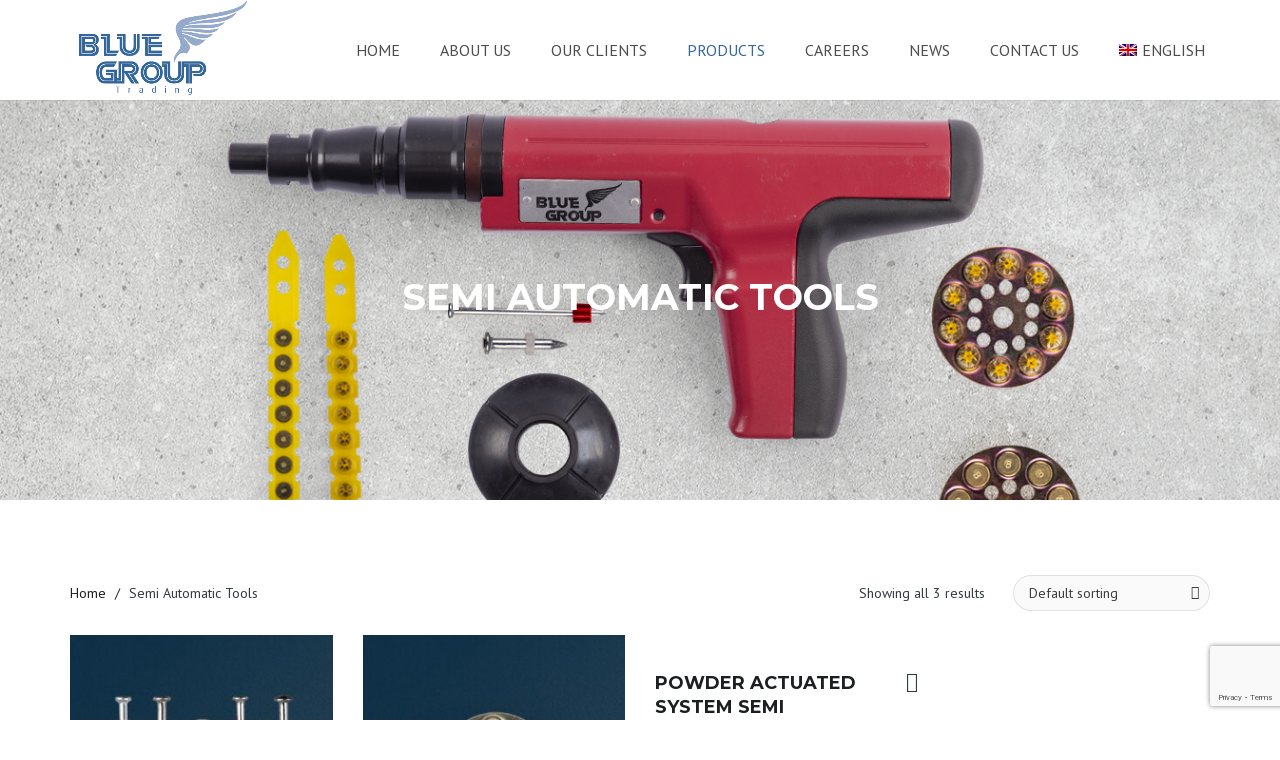

--- FILE ---
content_type: text/html; charset=UTF-8
request_url: https://bluegrouptrading.com/product-category/semi-automatic-tools/
body_size: 17604
content:
<!DOCTYPE html>
<html lang="en-US">
    <head>
        <meta charset="UTF-8" />
        <meta content="width=device-width, initial-scale=1.0" name="viewport">
        <link rel="pingback" href="https://bluegrouptrading.com/xmlrpc.php" /><link rel="alternate" hreflang="ar" href="https://bluegrouptrading.com/product-category/semi-automatic-tools-ar/?lang=ar" />
<link rel="alternate" hreflang="en" href="https://bluegrouptrading.com/product-category/semi-automatic-tools/" />
<link rel="alternate" hreflang="x-default" href="https://bluegrouptrading.com/product-category/semi-automatic-tools/" />

	<!-- This site is optimized with the Yoast SEO plugin v15.8 - https://yoast.com/wordpress/plugins/seo/ -->
	<title>Semi Automatic Tools Archives - Blue group</title>
	<meta name="robots" content="index, follow, max-snippet:-1, max-image-preview:large, max-video-preview:-1" />
	<link rel="canonical" href="https://bluegrouptrading.com/product-category/semi-automatic-tools/" />
	<meta property="og:locale" content="en_US" />
	<meta property="og:type" content="article" />
	<meta property="og:title" content="Semi Automatic Tools Archives - Blue group" />
	<meta property="og:url" content="https://bluegrouptrading.com/product-category/semi-automatic-tools/" />
	<meta property="og:site_name" content="Blue group" />
	<meta name="twitter:card" content="summary_large_image" />
	<script type="application/ld+json" class="yoast-schema-graph">{"@context":"https://schema.org","@graph":[{"@type":"WebSite","@id":"https://bluegrouptrading.com/#website","url":"https://bluegrouptrading.com/","name":"Blue group","description":"","potentialAction":[{"@type":"SearchAction","target":"https://bluegrouptrading.com/?s={search_term_string}","query-input":"required name=search_term_string"}],"inLanguage":"en-US"},{"@type":"CollectionPage","@id":"https://bluegrouptrading.com/product-category/semi-automatic-tools/#webpage","url":"https://bluegrouptrading.com/product-category/semi-automatic-tools/","name":"Semi Automatic Tools Archives - Blue group","isPartOf":{"@id":"https://bluegrouptrading.com/#website"},"breadcrumb":{"@id":"https://bluegrouptrading.com/product-category/semi-automatic-tools/#breadcrumb"},"inLanguage":"en-US","potentialAction":[{"@type":"ReadAction","target":["https://bluegrouptrading.com/product-category/semi-automatic-tools/"]}]},{"@type":"BreadcrumbList","@id":"https://bluegrouptrading.com/product-category/semi-automatic-tools/#breadcrumb","itemListElement":[{"@type":"ListItem","position":1,"item":{"@type":"WebPage","@id":"https://bluegrouptrading.com/","url":"https://bluegrouptrading.com/","name":"Home"}},{"@type":"ListItem","position":2,"item":{"@type":"WebPage","@id":"https://bluegrouptrading.com/product-category/semi-automatic-tools/","url":"https://bluegrouptrading.com/product-category/semi-automatic-tools/","name":"Semi Automatic Tools"}}]}]}</script>
	<!-- / Yoast SEO plugin. -->


<link rel='dns-prefetch' href='//www.google.com' />
<link rel='dns-prefetch' href='//s.w.org' />
<link rel="alternate" type="application/rss+xml" title="Blue group &raquo; Feed" href="https://bluegrouptrading.com/feed/" />
<link rel="alternate" type="application/rss+xml" title="Blue group &raquo; Comments Feed" href="https://bluegrouptrading.com/comments/feed/" />
<link rel="alternate" type="application/rss+xml" title="Blue group &raquo; Semi Automatic Tools Category Feed" href="https://bluegrouptrading.com/product-category/semi-automatic-tools/feed/" />
		<!-- This site uses the Google Analytics by MonsterInsights plugin v7.16.1 - Using Analytics tracking - https://www.monsterinsights.com/ -->
							<script src="//www.googletagmanager.com/gtag/js?id=UA-156999448-1"  type="text/javascript" data-cfasync="false"></script>
			<script type="text/javascript" data-cfasync="false">
				var mi_version = '7.16.1';
				var mi_track_user = true;
				var mi_no_track_reason = '';
				
								var disableStr = 'ga-disable-UA-156999448-1';

				/* Function to detect opted out users */
				function __gtagTrackerIsOptedOut() {
					return document.cookie.indexOf( disableStr + '=true' ) > - 1;
				}

				/* Disable tracking if the opt-out cookie exists. */
				if ( __gtagTrackerIsOptedOut() ) {
					window[disableStr] = true;
				}

				/* Opt-out function */
				function __gtagTrackerOptout() {
					document.cookie = disableStr + '=true; expires=Thu, 31 Dec 2099 23:59:59 UTC; path=/';
					window[disableStr] = true;
				}

				if ( 'undefined' === typeof gaOptout ) {
					function gaOptout() {
						__gtagTrackerOptout();
					}
				}
								window.dataLayer = window.dataLayer || [];
				if ( mi_track_user ) {
					function __gtagTracker() {
						dataLayer.push( arguments );
					}
					__gtagTracker( 'js', new Date() );
					__gtagTracker( 'set', {
						'developer_id.dZGIzZG' : true,
						                    });
					__gtagTracker( 'config', 'UA-156999448-1', {
						forceSSL:true,link_attribution:true,					} );
										window.gtag = __gtagTracker;										(
						function () {
							/* https://developers.google.com/analytics/devguides/collection/analyticsjs/ */
							/* ga and __gaTracker compatibility shim. */
							var noopfn = function () {
								return null;
							};
							var noopnullfn = function () {
								return null;
							};
							var Tracker = function () {
								return null;
							};
							var p = Tracker.prototype;
							p.get = noopfn;
							p.set = noopfn;
							p.send = noopfn;
							var __gaTracker = function () {
								var len = arguments.length;
								if ( len === 0 ) {
									return;
								}
								var f = arguments[len - 1];
								if ( typeof f !== 'object' || f === null || typeof f.hitCallback !== 'function' ) {
									if ( 'send' === arguments[0] ) {
										var hitConverted, hitObject = false, action;
										if ( 'event' === arguments[1] ) {
											if ( 'undefined' !== typeof arguments[3] ) {
												hitObject = {
													'eventAction': arguments[3],
													'eventCategory': arguments[2],
													'eventLabel': arguments[4],
													'value': arguments[5] ? arguments[5] : 1,
												}
											}
										}
										if ( typeof arguments[2] === 'object' ) {
											hitObject = arguments[2];
										}
										if ( 'undefined' !== typeof (
											arguments[1].hitType
										) ) {
											hitObject = arguments[1];
										}
										if ( hitObject ) {
											action = 'timing' === arguments[1].hitType ? 'timing_complete' : hitObject.eventAction;
											hitConverted = mapArgs( hitObject );
											__gtagTracker( 'event', action, hitConverted );
										}
									}
									return;
								}

								function mapArgs( args ) {
									var gaKey, hit = {};
									var gaMap = {
										'eventCategory': 'event_category',
										'eventAction': 'event_action',
										'eventLabel': 'event_label',
										'eventValue': 'event_value',
										'nonInteraction': 'non_interaction',
										'timingCategory': 'event_category',
										'timingVar': 'name',
										'timingValue': 'value',
										'timingLabel': 'event_label',
									};
									for ( gaKey in gaMap ) {
										if ( 'undefined' !== typeof args[gaKey] ) {
											hit[gaMap[gaKey]] = args[gaKey];
										}
									}
									return hit;
								}

								try {
									f.hitCallback();
								} catch ( ex ) {
								}
							};
							__gaTracker.create = function () {
								return new Tracker();
							};
							__gaTracker.getByName = noopnullfn;
							__gaTracker.getAll = function () {
								return [];
							};
							__gaTracker.remove = noopfn;
							__gaTracker.loaded = true;
							window['__gaTracker'] = __gaTracker;
						}
					)();
									} else {
										console.log( "" );
					( function () {
							function __gtagTracker() {
								return null;
							}
							window['__gtagTracker'] = __gtagTracker;
							window['gtag'] = __gtagTracker;
					} )();
									}
			</script>
				<!-- / Google Analytics by MonsterInsights -->
				<script type="text/javascript">
			window._wpemojiSettings = {"baseUrl":"https:\/\/s.w.org\/images\/core\/emoji\/13.0.1\/72x72\/","ext":".png","svgUrl":"https:\/\/s.w.org\/images\/core\/emoji\/13.0.1\/svg\/","svgExt":".svg","source":{"concatemoji":"https:\/\/bluegrouptrading.com\/wp-includes\/js\/wp-emoji-release.min.js?ver=5.6.14"}};
			!function(e,a,t){var n,r,o,i=a.createElement("canvas"),p=i.getContext&&i.getContext("2d");function s(e,t){var a=String.fromCharCode;p.clearRect(0,0,i.width,i.height),p.fillText(a.apply(this,e),0,0);e=i.toDataURL();return p.clearRect(0,0,i.width,i.height),p.fillText(a.apply(this,t),0,0),e===i.toDataURL()}function c(e){var t=a.createElement("script");t.src=e,t.defer=t.type="text/javascript",a.getElementsByTagName("head")[0].appendChild(t)}for(o=Array("flag","emoji"),t.supports={everything:!0,everythingExceptFlag:!0},r=0;r<o.length;r++)t.supports[o[r]]=function(e){if(!p||!p.fillText)return!1;switch(p.textBaseline="top",p.font="600 32px Arial",e){case"flag":return s([127987,65039,8205,9895,65039],[127987,65039,8203,9895,65039])?!1:!s([55356,56826,55356,56819],[55356,56826,8203,55356,56819])&&!s([55356,57332,56128,56423,56128,56418,56128,56421,56128,56430,56128,56423,56128,56447],[55356,57332,8203,56128,56423,8203,56128,56418,8203,56128,56421,8203,56128,56430,8203,56128,56423,8203,56128,56447]);case"emoji":return!s([55357,56424,8205,55356,57212],[55357,56424,8203,55356,57212])}return!1}(o[r]),t.supports.everything=t.supports.everything&&t.supports[o[r]],"flag"!==o[r]&&(t.supports.everythingExceptFlag=t.supports.everythingExceptFlag&&t.supports[o[r]]);t.supports.everythingExceptFlag=t.supports.everythingExceptFlag&&!t.supports.flag,t.DOMReady=!1,t.readyCallback=function(){t.DOMReady=!0},t.supports.everything||(n=function(){t.readyCallback()},a.addEventListener?(a.addEventListener("DOMContentLoaded",n,!1),e.addEventListener("load",n,!1)):(e.attachEvent("onload",n),a.attachEvent("onreadystatechange",function(){"complete"===a.readyState&&t.readyCallback()})),(n=t.source||{}).concatemoji?c(n.concatemoji):n.wpemoji&&n.twemoji&&(c(n.twemoji),c(n.wpemoji)))}(window,document,window._wpemojiSettings);
		</script>
		<style type="text/css">
img.wp-smiley,
img.emoji {
	display: inline !important;
	border: none !important;
	box-shadow: none !important;
	height: 1em !important;
	width: 1em !important;
	margin: 0 .07em !important;
	vertical-align: -0.1em !important;
	background: none !important;
	padding: 0 !important;
}
</style>
	<link rel='stylesheet' id='wp-block-library-css'  href='https://bluegrouptrading.com/wp-includes/css/dist/block-library/style.min.css?ver=5.6.14' type='text/css' media='all' />
<link rel='stylesheet' id='wc-block-vendors-style-css'  href='https://bluegrouptrading.com/wp-content/plugins/woo-gutenberg-products-block/build/vendors-style.css?ver=4.5.3' type='text/css' media='all' />
<link rel='stylesheet' id='wc-block-style-css'  href='https://bluegrouptrading.com/wp-content/plugins/woo-gutenberg-products-block/build/style.css?ver=4.5.3' type='text/css' media='all' />
<link rel='stylesheet' id='jquery-ui-timepicker-css'  href='https://bluegrouptrading.com/wp-content/plugins/contact-form-7-datepicker/js/jquery-ui-timepicker/jquery-ui-timepicker-addon.min.css?ver=5.6.14' type='text/css' media='all' />
<link rel='stylesheet' id='image-hover-effects-css-css'  href='https://bluegrouptrading.com/wp-content/plugins/mega-addons-for-visual-composer/css/ihover.css?ver=5.6.14' type='text/css' media='all' />
<link rel='stylesheet' id='style-css-css'  href='https://bluegrouptrading.com/wp-content/plugins/mega-addons-for-visual-composer/css/style.css?ver=5.6.14' type='text/css' media='all' />
<link rel='stylesheet' id='font-awesome-latest-css'  href='https://bluegrouptrading.com/wp-content/plugins/mega-addons-for-visual-composer/css/font-awesome/css/all.css?ver=5.6.14' type='text/css' media='all' />
<link rel='stylesheet' id='rs-plugin-settings-css'  href='https://bluegrouptrading.com/wp-content/plugins/revslider/public/assets/css/rs6.css?ver=6.3.9' type='text/css' media='all' />
<style id='rs-plugin-settings-inline-css' type='text/css'>
#rs-demo-id {}
</style>
<style id='woocommerce-inline-inline-css' type='text/css'>
.woocommerce form .form-row .required { visibility: visible; }
</style>
<link rel='stylesheet' id='wpos-slick-style-css'  href='https://bluegrouptrading.com/wp-content/plugins/wp-logo-showcase-responsive-slider-slider/assets/css/slick.css?ver=2.7.2' type='text/css' media='all' />
<link rel='stylesheet' id='logo_showcase_style-css'  href='https://bluegrouptrading.com/wp-content/plugins/wp-logo-showcase-responsive-slider-slider/assets/css/logo-showcase.css?ver=2.7.2' type='text/css' media='all' />
<link rel='stylesheet' id='wpml-menu-item-0-css'  href='https://bluegrouptrading.com/wp-content/plugins/sitepress-multilingual-cms/templates/language-switchers/menu-item/style.min.css?ver=1' type='text/css' media='all' />
<link rel='stylesheet' id='monsterinsights-popular-posts-style-css'  href='https://bluegrouptrading.com/wp-content/plugins/google-analytics-for-wordpress/assets/css/frontend.min.css?ver=7.16.1' type='text/css' media='all' />
<link rel='stylesheet' id='lambda-bootstrap-css'  href='https://bluegrouptrading.com/wp-content/themes/lambda/assets/css/bootstrap.min.css?ver=5.6.14' type='text/css' media='all' />
<link rel='stylesheet' id='mediaelement-css'  href='https://bluegrouptrading.com/wp-includes/js/mediaelement/mediaelementplayer-legacy.min.css?ver=4.2.16' type='text/css' media='all' />
<link rel='stylesheet' id='wp-mediaelement-css'  href='https://bluegrouptrading.com/wp-includes/js/mediaelement/wp-mediaelement.min.css?ver=5.6.14' type='text/css' media='all' />
<link rel='stylesheet' id='lambda-theme-css'  href='https://bluegrouptrading.com/wp-content/themes/lambda/assets/css/theme.min.css?ver=5.6.14' type='text/css' media='all' />
<link rel='stylesheet' id='lambda-vc-frontend-css'  href='https://bluegrouptrading.com/wp-content/themes/lambda/inc/assets/stylesheets/visual-composer/vc-frontend.css?ver=5.6.14' type='text/css' media='all' />
<link rel='stylesheet' id='lambda-theme-stack-css'  href='https://bluegrouptrading.com/wp-content/uploads/lambda/stack-116.css?ver=5.6.14' type='text/css' media='all' />
<link rel='stylesheet' id='bsf-Defaults-css'  href='https://bluegrouptrading.com/wp-content/uploads/smile_fonts/Defaults/Defaults.css?ver=3.19.9' type='text/css' media='all' />
<script type='text/javascript' id='monsterinsights-frontend-script-js-extra'>
/* <![CDATA[ */
var monsterinsights_frontend = {"js_events_tracking":"true","download_extensions":"doc,pdf,ppt,zip,xls,docx,pptx,xlsx","inbound_paths":"[{\"path\":\"\\\/go\\\/\",\"label\":\"affiliate\"},{\"path\":\"\\\/recommend\\\/\",\"label\":\"affiliate\"}]","home_url":"https:\/\/bluegrouptrading.com","hash_tracking":"false","ua":"UA-156999448-1"};
/* ]]> */
</script>
<script type='text/javascript' src='https://bluegrouptrading.com/wp-content/plugins/google-analytics-for-wordpress/assets/js/frontend-gtag.min.js?ver=7.16.1' id='monsterinsights-frontend-script-js'></script>
<script type='text/javascript' src='https://bluegrouptrading.com/wp-includes/js/jquery/jquery.min.js?ver=3.5.1' id='jquery-core-js'></script>
<script type='text/javascript' src='https://bluegrouptrading.com/wp-includes/js/jquery/jquery-migrate.min.js?ver=3.3.2' id='jquery-migrate-js'></script>
<script type='text/javascript' src='https://bluegrouptrading.com/wp-content/plugins/revslider/public/assets/js/rbtools.min.js?ver=6.3.9' id='tp-tools-js'></script>
<script type='text/javascript' src='https://bluegrouptrading.com/wp-content/plugins/revslider/public/assets/js/rs6.min.js?ver=6.3.9' id='revmin-js'></script>
<script type='text/javascript' src='https://bluegrouptrading.com/wp-content/plugins/woocommerce/assets/js/jquery-blockui/jquery.blockUI.min.js?ver=2.70' id='jquery-blockui-js'></script>
<script type='text/javascript' id='wc-add-to-cart-js-extra'>
/* <![CDATA[ */
var wc_add_to_cart_params = {"ajax_url":"\/wp-admin\/admin-ajax.php","wc_ajax_url":"\/?wc-ajax=%%endpoint%%","i18n_view_cart":"View cart","cart_url":"https:\/\/bluegrouptrading.com\/cart\/","is_cart":"","cart_redirect_after_add":"no"};
/* ]]> */
</script>
<script type='text/javascript' src='https://bluegrouptrading.com/wp-content/plugins/woocommerce/assets/js/frontend/add-to-cart.min.js?ver=5.0.0' id='wc-add-to-cart-js'></script>
<script type='text/javascript' src='https://bluegrouptrading.com/wp-content/plugins/js_composer/assets/js/vendors/woocommerce-add-to-cart.js?ver=5.7' id='vc_woocommerce-add-to-cart-js-js'></script>
<link rel="https://api.w.org/" href="https://bluegrouptrading.com/wp-json/" /><link rel="EditURI" type="application/rsd+xml" title="RSD" href="https://bluegrouptrading.com/xmlrpc.php?rsd" />
<link rel="wlwmanifest" type="application/wlwmanifest+xml" href="https://bluegrouptrading.com/wp-includes/wlwmanifest.xml" /> 
<meta name="generator" content="WordPress 5.6.14" />
<meta name="generator" content="WooCommerce 5.0.0" />
<meta name="generator" content="WPML ver:4.7.3 stt:5,1;" />
	<noscript><style>.woocommerce-product-gallery{ opacity: 1 !important; }</style></noscript>
	<style type="text/css">.recentcomments a{display:inline !important;padding:0 !important;margin:0 !important;}</style><meta name="generator" content="Powered by WPBakery Page Builder - drag and drop page builder for WordPress."/>
<!--[if lte IE 9]><link rel="stylesheet" type="text/css" href="https://bluegrouptrading.com/wp-content/plugins/js_composer/assets/css/vc_lte_ie9.min.css" media="screen"><![endif]--><meta name="generator" content="Powered by Slider Revolution 6.3.9 - responsive, Mobile-Friendly Slider Plugin for WordPress with comfortable drag and drop interface." />
<link rel="icon" href="https://bluegrouptrading.com/wp-content/uploads/2019/03/Blue-Group-1-75x75.png" sizes="32x32" />
<link rel="icon" href="https://bluegrouptrading.com/wp-content/uploads/2019/03/Blue-Group-1.png" sizes="192x192" />
<link rel="apple-touch-icon" href="https://bluegrouptrading.com/wp-content/uploads/2019/03/Blue-Group-1.png" />
<meta name="msapplication-TileImage" content="https://bluegrouptrading.com/wp-content/uploads/2019/03/Blue-Group-1.png" />
<script type="text/javascript">function setREVStartSize(e){
			//window.requestAnimationFrame(function() {				 
				window.RSIW = window.RSIW===undefined ? window.innerWidth : window.RSIW;	
				window.RSIH = window.RSIH===undefined ? window.innerHeight : window.RSIH;	
				try {								
					var pw = document.getElementById(e.c).parentNode.offsetWidth,
						newh;
					pw = pw===0 || isNaN(pw) ? window.RSIW : pw;
					e.tabw = e.tabw===undefined ? 0 : parseInt(e.tabw);
					e.thumbw = e.thumbw===undefined ? 0 : parseInt(e.thumbw);
					e.tabh = e.tabh===undefined ? 0 : parseInt(e.tabh);
					e.thumbh = e.thumbh===undefined ? 0 : parseInt(e.thumbh);
					e.tabhide = e.tabhide===undefined ? 0 : parseInt(e.tabhide);
					e.thumbhide = e.thumbhide===undefined ? 0 : parseInt(e.thumbhide);
					e.mh = e.mh===undefined || e.mh=="" || e.mh==="auto" ? 0 : parseInt(e.mh,0);		
					if(e.layout==="fullscreen" || e.l==="fullscreen") 						
						newh = Math.max(e.mh,window.RSIH);					
					else{					
						e.gw = Array.isArray(e.gw) ? e.gw : [e.gw];
						for (var i in e.rl) if (e.gw[i]===undefined || e.gw[i]===0) e.gw[i] = e.gw[i-1];					
						e.gh = e.el===undefined || e.el==="" || (Array.isArray(e.el) && e.el.length==0)? e.gh : e.el;
						e.gh = Array.isArray(e.gh) ? e.gh : [e.gh];
						for (var i in e.rl) if (e.gh[i]===undefined || e.gh[i]===0) e.gh[i] = e.gh[i-1];
											
						var nl = new Array(e.rl.length),
							ix = 0,						
							sl;					
						e.tabw = e.tabhide>=pw ? 0 : e.tabw;
						e.thumbw = e.thumbhide>=pw ? 0 : e.thumbw;
						e.tabh = e.tabhide>=pw ? 0 : e.tabh;
						e.thumbh = e.thumbhide>=pw ? 0 : e.thumbh;					
						for (var i in e.rl) nl[i] = e.rl[i]<window.RSIW ? 0 : e.rl[i];
						sl = nl[0];									
						for (var i in nl) if (sl>nl[i] && nl[i]>0) { sl = nl[i]; ix=i;}															
						var m = pw>(e.gw[ix]+e.tabw+e.thumbw) ? 1 : (pw-(e.tabw+e.thumbw)) / (e.gw[ix]);					
						newh =  (e.gh[ix] * m) + (e.tabh + e.thumbh);
					}				
					if(window.rs_init_css===undefined) window.rs_init_css = document.head.appendChild(document.createElement("style"));					
					document.getElementById(e.c).height = newh+"px";
					window.rs_init_css.innerHTML += "#"+e.c+"_wrapper { height: "+newh+"px }";				
				} catch(e){
					console.log("Failure at Presize of Slider:" + e)
				}					   
			//});
		  };</script>
<link href="//fonts.googleapis.com/css?family=PT+Sans:400,400italic,700,700italic%7CMontserrat:400,700&amp;subset=latin,latin" rel="stylesheet" type="text/css">		<style type="text/css" id="wp-custom-css">
			.divider-border-inner{
    background-color: #33669a !important;
}
.wplc-color-bg-1 {
    background-color: #33669a !important;
}
.btn-primary{
    background: #33669a !important;
}
.post-title{
	    color: #33669a !important;
}

.menu .nav > .active > a, .menu .nav > .current-menu-parent > a, .menu .nav > .current-menu-ancestor > a, .menu .nav > .current-menu-item > a, .menu .nav > .current-menu-item > a:focus, .menu .nav > .current-page-parent > a, .menu .nav > .active > a:focus, .menu .nav li.dropdown.open > .dropdown-toggle, .menu .nav li.dropdown.active > .dropdown-toggle, .menu .nav li.dropdown.open.active > .dropdown-toggle {
    color: #33669a !important;
}

.go-top{
	    background: #33669a !important;
}


#wp-live-chat-header {
    margin-bottom: 50px;
}

#about_us_sec {
	height: 400px;
	}
#about_us_sec div.background-media {
    background-position: 50% 50% !important;	}

#category_section .background-media{
	    background-position: 50% 34%;
    height: 400px;
}
h5.lowercase{
	    text-transform: lowercase !important;
}

.menu .nav > li > a:hover, .menu .nav > li > a:focus {
    color: #23527c;
    background: none;
}

.menu .dropdown-menu > li > a:hover, .menu .dropdown-menu > .active > a, .menu .dropdown-menu > .active > a:hover, .menu .dropdown-menu > .active > a:focus {
    color:  #23527c;
    background: transparent;
}

#footer .product_list_widget li a:hover, #footer .widget_product_categories li a:hover, #footer .widget_product_categories .children a:hover, #footer .widget_layered_nav li a:hover {
    color: #23527c;
}


a.wcpoa_attachmentbtn {
    padding: 10px;
    background: #33669a;
    color: #fff;
}

.contact-bottom {
display: none;
}

input.wpi-button {
	background-color:#33669a !important;
	color:white !important;
}

#send-btn, #cancel{
	background-color:#33669a
}

.form-icon-group i {
    color: #33669a;
}

#category_section .background-media{
background-position: 50% 32% !important;;
	height: 400px;
}

#category_section_5 .background-media{
background-position: 50% 16% !important;;
	height: 400px;
}

#category_section_2 .background-media{
	background-position: 50% 60% !important;
	height: 400px;
}

#category_section_3 .background-media{
	background-position: 50% 35% !important;
	height: 400px;
}

#category_section_3 .row .small-screen-center .skrollable-between
{
	padding-top: 110px;
}
#footer a:hover {
    color: #33669a;
}
.section-fullheight {
    max-height: 425px;
    min-height: unset !important; }

button {
    background-color: #33669a;
}
button:hover {
    background-color: #33669a;
}


.page-numbers .current, .page-numbers li a:hover {
    background: rgb(51, 102, 154);
    color: #f2f2f2;
}

a.page-numbers  {
    background-color: #75a7da;
}
.pace-dot .pace-progress-inner {
    background: #33669a !im;
}

		</style>
		<script type="text/javascript">$(document).ready(function(){
  $("h1.blog_header").html('News');
});
</script><noscript><style type="text/css"> .wpb_animate_when_almost_visible { opacity: 1; }</style></noscript>    </head>
    <body class="archive tax-product_cat term-semi-automatic-tools term-38 theme-lambda woocommerce woocommerce-page woocommerce-no-js en wpb-js-composer js-comp-ver-5.7 vc_responsive">
        <div class="pace-overlay"></div>
        <div id="masthead" class="menu navbar navbar-static-top header-logo-left-menu-right oxy-mega-menu navbar-sticky navbar-not-mobile-stuck text-caps" role="banner">
    <div class="container">
        <div class="navbar-header">
            <button type="button" class="navbar-toggle collapsed" data-toggle="collapse" data-target=".main-navbar">
                <span class="icon-bar"></span>
                <span class="icon-bar"></span>
                <span class="icon-bar"></span>
            </button>
            <a href="https://bluegrouptrading.com" class="navbar-brand">
            <img src="https://bluegrouptrading.com/wp-content/uploads/2019/03/Blue-Group-1.png" alt="Blue group">
        </a>
        </div>
        <div class="nav-container">
            <nav class="collapse navbar-collapse main-navbar logo-navbar navbar-right" role="navigation">
                <div class="menu-container"><ul id="menu-main" class="nav navbar-nav"><li id="menu-item-117" class="menu-item menu-item-type-post_type menu-item-object-page menu-item-home menu-item-117"><a href="https://bluegrouptrading.com/">Home</a></li>
<li id="menu-item-118" class="menu-item menu-item-type-post_type menu-item-object-page menu-item-118"><a href="https://bluegrouptrading.com/about-us/">About us</a></li>
<li id="menu-item-138" class="menu-item menu-item-type-post_type menu-item-object-page menu-item-138"><a href="https://bluegrouptrading.com/our-clients/">Our Clients</a></li>
<li id="menu-item-134" class="menu-item menu-item-type-post_type_archive menu-item-object-product current-menu-ancestor menu-item-has-children menu-item-134 dropdown"><a href="https://bluegrouptrading.com/products/" class="dropdown-toggle">Products</a><ul role="menu" class="dropdown-menu dropdown-menu-left">	<li id="menu-item-1663" class="menu-item menu-item-type-taxonomy menu-item-object-product_cat menu-item-1663"><a href="https://bluegrouptrading.com/product-category/diager/">Diager</a></li>
	<li id="menu-item-952" class="menu-item menu-item-type-custom menu-item-object-custom current-menu-ancestor current-menu-parent menu-item-has-children dropdown-submenu menu-item-952 dropdown"><a href="#">POWDER ACTUATED SYSTEM</a>	<ul role="menu" class="dropdown-menu dropdown-menu-left">		<li id="menu-item-442" class="menu-item menu-item-type-taxonomy menu-item-object-product_cat menu-item-442"><a href="https://bluegrouptrading.com/product-category/automatic-tools/">Automatic Tools</a></li>
		<li id="menu-item-443" class="menu-item menu-item-type-taxonomy menu-item-object-product_cat current-menu-item menu-item-443 active active"><a href="https://bluegrouptrading.com/product-category/semi-automatic-tools/">Semi Automatic Tools</a></li>
	</ul>
</li>
	<li id="menu-item-471" class="menu-item menu-item-type-taxonomy menu-item-object-product_cat menu-item-has-children dropdown-submenu menu-item-471 dropdown"><a href="https://bluegrouptrading.com/product-category/gas-nailer-system/">Gas Nailer System</a>	<ul role="menu" class="dropdown-menu dropdown-menu-left">		<li id="menu-item-964" class="menu-item menu-item-type-post_type menu-item-object-product menu-item-964"><a href="https://bluegrouptrading.com/product/gas-nailer-gun/">Gas Nailer Gun</a></li>
		<li id="menu-item-963" class="menu-item menu-item-type-post_type menu-item-object-product menu-item-963"><a href="https://bluegrouptrading.com/product/gas-nails/">Gas Nails</a></li>
		<li id="menu-item-965" class="menu-item menu-item-type-post_type menu-item-object-product menu-item-965"><a href="https://bluegrouptrading.com/product/fuel-cells/">Fuel Cells</a></li>
	</ul>
</li>
	<li id="menu-item-468" class="menu-item menu-item-type-taxonomy menu-item-object-product_cat menu-item-has-children dropdown-submenu menu-item-468 dropdown"><a href="https://bluegrouptrading.com/product-category/mechanical-fixing/">Mechanical fixing</a>	<ul role="menu" class="dropdown-menu dropdown-menu-left">		<li id="menu-item-962" class="menu-item menu-item-type-post_type menu-item-object-product menu-item-962"><a href="https://bluegrouptrading.com/product/jp/">JP</a></li>
		<li id="menu-item-961" class="menu-item menu-item-type-post_type menu-item-object-product menu-item-961"><a href="https://bluegrouptrading.com/product/nws-bossong/">NWS Bossong</a></li>
	</ul>
</li>
	<li id="menu-item-479" class="menu-item menu-item-type-taxonomy menu-item-object-product_cat menu-item-has-children dropdown-submenu menu-item-479 dropdown"><a href="https://bluegrouptrading.com/product-category/chemical-fixing/">Chemical Fixing</a>	<ul role="menu" class="dropdown-menu dropdown-menu-left">		<li id="menu-item-971" class="menu-item menu-item-type-post_type menu-item-object-product menu-item-971"><a href="https://bluegrouptrading.com/product/v-p-capsules/">V-P Capsules</a></li>
		<li id="menu-item-972" class="menu-item menu-item-type-post_type menu-item-object-product menu-item-972"><a href="https://bluegrouptrading.com/product/mkt-system/">MKT System</a></li>
		<li id="menu-item-975" class="menu-item menu-item-type-post_type menu-item-object-product menu-item-975"><a href="https://bluegrouptrading.com/product/bcr-400-v-plus/">BCR 400 V-Plus</a></li>
	</ul>
</li>
	<li id="menu-item-983" class="menu-item menu-item-type-taxonomy menu-item-object-product_cat menu-item-has-children dropdown-submenu menu-item-983 dropdown"><a href="https://bluegrouptrading.com/product-category/diamonds/">Diamonds</a>	<ul role="menu" class="dropdown-menu dropdown-menu-left">		<li id="menu-item-1117" class="menu-item menu-item-type-post_type menu-item-object-product menu-item-1117"><a href="https://bluegrouptrading.com/product/single-row-cup-wheel/">Single Row Cup Wheel</a></li>
		<li id="menu-item-1116" class="menu-item menu-item-type-post_type menu-item-object-product menu-item-1116"><a href="https://bluegrouptrading.com/product/double-row-cup-wheel/">Double Row Cup Wheel</a></li>
		<li id="menu-item-1118" class="menu-item menu-item-type-post_type menu-item-object-product menu-item-1118"><a href="https://bluegrouptrading.com/product/turbo-cup-wheel/">Turbo Cup Wheel</a></li>
		<li id="menu-item-1472" class="menu-item menu-item-type-custom menu-item-object-custom menu-item-1472"><a href="https://bluegrouptrading.com/products/diamonds/turbo-concrete-diamond-cutting-disk/">Turbo Concrete Diamond Cutting Disk</a></li>
	</ul>
</li>
	<li id="menu-item-483" class="menu-item menu-item-type-taxonomy menu-item-object-product_cat menu-item-has-children dropdown-submenu menu-item-483 dropdown"><a href="https://bluegrouptrading.com/product-category/accessories/">Accessories</a>	<ul role="menu" class="dropdown-menu dropdown-menu-left">		<li id="menu-item-974" class="menu-item menu-item-type-post_type menu-item-object-product menu-item-974"><a href="https://bluegrouptrading.com/product/fiber-glass/">Fiber Glass</a></li>
		<li id="menu-item-973" class="menu-item menu-item-type-post_type menu-item-object-product menu-item-973"><a href="https://bluegrouptrading.com/product/safety-net/">Safety Net</a></li>
	</ul>
</li>
</ul>
</li>
<li id="menu-item-119" class="menu-item menu-item-type-post_type menu-item-object-page menu-item-119"><a href="https://bluegrouptrading.com/careers/">Careers</a></li>
<li id="menu-item-120" class="menu-item menu-item-type-post_type menu-item-object-page menu-item-120"><a href="https://bluegrouptrading.com/news/">News</a></li>
<li id="menu-item-121" class="menu-item menu-item-type-post_type menu-item-object-page menu-item-121"><a href="https://bluegrouptrading.com/contact-us/">Contact us</a></li>
<li id="menu-item-wpml-ls-34-en" class="menu-item wpml-ls-slot-34 wpml-ls-item wpml-ls-item-en wpml-ls-current-language wpml-ls-menu-item wpml-ls-last-item menu-item-type-wpml_ls_menu_item menu-item-object-wpml_ls_menu_item menu-item-has-children menu-item-wpml-ls-34-en dropdown"><a title="Switch to English" href="https://bluegrouptrading.com/product-category/semi-automatic-tools/" class="dropdown-toggle"><img
            class="wpml-ls-flag"
            src="https://bluegrouptrading.com/wp-content/plugins/sitepress-multilingual-cms/res/flags/en.png"
            alt=""
            
            
    /><span class="wpml-ls-display">English</span></a><ul role="menu" class="dropdown-menu dropdown-menu-left">	<li id="menu-item-wpml-ls-34-ar" class="menu-item wpml-ls-slot-34 wpml-ls-item wpml-ls-item-ar wpml-ls-menu-item wpml-ls-first-item menu-item-type-wpml_ls_menu_item menu-item-object-wpml_ls_menu_item menu-item-wpml-ls-34-ar"><a title="Switch to Arabic" href="https://bluegrouptrading.com/product-category/semi-automatic-tools-ar/?lang=ar"><img
            class="wpml-ls-flag"
            src="https://bluegrouptrading.com/wp-content/plugins/sitepress-multilingual-cms/res/flags/ar.png"
            alt=""
            
            
    /><span class="wpml-ls-display">Arabic</span></a></li>
</ul>
</li>
</ul></div><div class="menu-sidebar">
    </div>
            </nav>
        </div>
    </div>
</div>
        <div id="content" role="main"><section class="section  text-normal section-text-no-shadow section-inner-no-shadow section-fullheight section-opaque"  id="category_section" >
            <div class="background-media" style="background-image: url(&#039;https://bluegrouptrading.com/wp-content/uploads/2020/01/Powder-Actuated-System-Semi-Automatic-tools.jpg&#039;); background-repeat:no-repeat; background-size:cover; background-attachment:scroll; background-position: 50% 0%;" >
                    </div>
    
    <div class="background-overlay grid-overlay-0 " style="background-color: rgba(0,0,0,0);"></div>

    <div class="container container-vertical-top">
        <div class="row vertical-top">
            <header class="small-screen-center text-light col-md-12">
    <h1 class="text-center  element-top-170 element-bottom-20 text-light normal default" data-os-animation="none" data-os-animation-delay="0s" data-start="opacity:1" data-center="opacity:1" data-0-top-bottom="opacity:0">
    Semi Automatic Tools</h1>
    </header>
        </div>
    </div>
</section>
<section class="section section-commerce"><div class="container element-top-50 element-bottom-50"><div class="row"><div class="col-md-6"><ol class="breadcrumb"><li><a href="https://bluegrouptrading.com">Home</a></li> <li>Semi Automatic Tools</li></ol></div><div class="col-md-6 text-right">

<div class="woocommerce-notices-wrapper"></div><p class="woocommerce-result-count">
	Showing all 3 results</p>
<form class="woocommerce-ordering" method="get">
	<select name="orderby" class="orderby" aria-label="Shop order">
					<option value="menu_order"  selected='selected'>Default sorting</option>
					<option value="popularity" >Sort by popularity</option>
					<option value="date" >Sort by latest</option>
					<option value="price" >Sort by price: low to high</option>
					<option value="price-desc" >Sort by price: high to low</option>
			</select>
	<input type="hidden" name="paged" value="1" />
	</form>
</div></div><div class="row">
    <ul class="products list-container columns-4">
	<li class="col-md-3 product type-product post-425 status-publish instock product_cat-semi-automatic-tools has-post-thumbnail shipping-taxable product-type-simple">
		<a href="https://bluegrouptrading.com/product/powder-actuated-system-semi-automatic-nails/" class="woocommerce-LoopProduct-link woocommerce-loop-product__link"><div class="product-image"><div class="product-image-front"><img width="300" height="300" src="https://bluegrouptrading.com/wp-content/uploads/2019/03/POWDER-ACTUATED-SYSTEM-SEMI-AUTOMATIC-–-NAILS-Large-300x300.jpg" class="attachment-woocommerce_thumbnail size-woocommerce_thumbnail" alt="" loading="lazy" srcset="https://bluegrouptrading.com/wp-content/uploads/2019/03/POWDER-ACTUATED-SYSTEM-SEMI-AUTOMATIC-–-NAILS-Large-300x300.jpg 300w, https://bluegrouptrading.com/wp-content/uploads/2019/03/POWDER-ACTUATED-SYSTEM-SEMI-AUTOMATIC-–-NAILS-Large-150x150.jpg 150w, https://bluegrouptrading.com/wp-content/uploads/2019/03/POWDER-ACTUATED-SYSTEM-SEMI-AUTOMATIC-–-NAILS-Large-768x768.jpg 768w, https://bluegrouptrading.com/wp-content/uploads/2019/03/POWDER-ACTUATED-SYSTEM-SEMI-AUTOMATIC-–-NAILS-Large-75x75.jpg 75w, https://bluegrouptrading.com/wp-content/uploads/2019/03/POWDER-ACTUATED-SYSTEM-SEMI-AUTOMATIC-–-NAILS-Large-600x600.jpg 600w, https://bluegrouptrading.com/wp-content/uploads/2019/03/POWDER-ACTUATED-SYSTEM-SEMI-AUTOMATIC-–-NAILS-Large-100x100.jpg 100w, https://bluegrouptrading.com/wp-content/uploads/2019/03/POWDER-ACTUATED-SYSTEM-SEMI-AUTOMATIC-–-NAILS-Large.jpg 800w" sizes="(max-width: 300px) 100vw, 300px" /></div><div class="product-image-back"><img width="300" height="300" src="https://bluegrouptrading.com/wp-content/uploads/2019/03/POWDER-ACTUATED-SYSTEM-SEMI-AUTOMATIC-–-NAILS-1-300x300.jpg" class="attachment-shop_catalog size-shop_catalog" alt="Product Image" loading="lazy" srcset="https://bluegrouptrading.com/wp-content/uploads/2019/03/POWDER-ACTUATED-SYSTEM-SEMI-AUTOMATIC-–-NAILS-1-300x300.jpg 300w, https://bluegrouptrading.com/wp-content/uploads/2019/03/POWDER-ACTUATED-SYSTEM-SEMI-AUTOMATIC-–-NAILS-1-150x150.jpg 150w, https://bluegrouptrading.com/wp-content/uploads/2019/03/POWDER-ACTUATED-SYSTEM-SEMI-AUTOMATIC-–-NAILS-1-75x75.jpg 75w, https://bluegrouptrading.com/wp-content/uploads/2019/03/POWDER-ACTUATED-SYSTEM-SEMI-AUTOMATIC-–-NAILS-1-600x600.jpg 600w, https://bluegrouptrading.com/wp-content/uploads/2019/03/POWDER-ACTUATED-SYSTEM-SEMI-AUTOMATIC-–-NAILS-1-100x100.jpg 100w" sizes="(max-width: 300px) 100vw, 300px" /></div><div class="product-image-overlay"><h4>View Details</h4></div></div>	    <div class="product-info">
	    	<h3 class="product-title">
          <a href="https://bluegrouptrading.com/product/powder-actuated-system-semi-automatic-nails/">
              Powder Actuated System Semi Automatic &#8211; Nails          </a>
        </h3>
				<span class="product-categories"><a href="https://bluegrouptrading.com/product-category/semi-automatic-tools/" rel="tag">Semi Automatic Tools</a></span>
<a href="https://bluegrouptrading.com/product/powder-actuated-system-semi-automatic-nails/" data-quantity="1" class="add-to-cart-button add_to_cart_button  product_type_simple" data-product_id="425" data-product_sku="" aria-label="Read more about &ldquo;Powder Actuated System Semi Automatic - Nails&rdquo;" rel="nofollow"><i class="icon-bag"></i></a>	    </div>

			</a>	</li>
	<li class="col-md-3 product type-product post-428 status-publish last instock product_cat-semi-automatic-tools has-post-thumbnail shipping-taxable product-type-simple">
		<a href="https://bluegrouptrading.com/product/powder-actuated-system-semi-automatic-powder/" class="woocommerce-LoopProduct-link woocommerce-loop-product__link"><div class="product-image"><div class="product-image-front"><img width="300" height="300" src="https://bluegrouptrading.com/wp-content/uploads/2019/03/POWDER-ACTUATED-SYSTEM-SEMI-AUTOMATIC-–-POWDER-Large-300x300.jpg" class="attachment-woocommerce_thumbnail size-woocommerce_thumbnail" alt="" loading="lazy" srcset="https://bluegrouptrading.com/wp-content/uploads/2019/03/POWDER-ACTUATED-SYSTEM-SEMI-AUTOMATIC-–-POWDER-Large-300x300.jpg 300w, https://bluegrouptrading.com/wp-content/uploads/2019/03/POWDER-ACTUATED-SYSTEM-SEMI-AUTOMATIC-–-POWDER-Large-150x150.jpg 150w, https://bluegrouptrading.com/wp-content/uploads/2019/03/POWDER-ACTUATED-SYSTEM-SEMI-AUTOMATIC-–-POWDER-Large-768x768.jpg 768w, https://bluegrouptrading.com/wp-content/uploads/2019/03/POWDER-ACTUATED-SYSTEM-SEMI-AUTOMATIC-–-POWDER-Large-75x75.jpg 75w, https://bluegrouptrading.com/wp-content/uploads/2019/03/POWDER-ACTUATED-SYSTEM-SEMI-AUTOMATIC-–-POWDER-Large-600x600.jpg 600w, https://bluegrouptrading.com/wp-content/uploads/2019/03/POWDER-ACTUATED-SYSTEM-SEMI-AUTOMATIC-–-POWDER-Large-100x100.jpg 100w, https://bluegrouptrading.com/wp-content/uploads/2019/03/POWDER-ACTUATED-SYSTEM-SEMI-AUTOMATIC-–-POWDER-Large.jpg 800w" sizes="(max-width: 300px) 100vw, 300px" /></div><div class="product-image-back"><img width="300" height="300" src="https://bluegrouptrading.com/wp-content/uploads/2019/03/G40_4712-300x300.jpg" class="attachment-shop_catalog size-shop_catalog" alt="Product Image" loading="lazy" srcset="https://bluegrouptrading.com/wp-content/uploads/2019/03/G40_4712-300x300.jpg 300w, https://bluegrouptrading.com/wp-content/uploads/2019/03/G40_4712-150x150.jpg 150w, https://bluegrouptrading.com/wp-content/uploads/2019/03/G40_4712-75x75.jpg 75w, https://bluegrouptrading.com/wp-content/uploads/2019/03/G40_4712-600x600.jpg 600w, https://bluegrouptrading.com/wp-content/uploads/2019/03/G40_4712-100x100.jpg 100w" sizes="(max-width: 300px) 100vw, 300px" /></div><div class="product-image-overlay"><h4>View Details</h4></div></div>	    <div class="product-info">
	    	<h3 class="product-title">
          <a href="https://bluegrouptrading.com/product/powder-actuated-system-semi-automatic-powder/">
              Powder Actuated System Semi Automatic &#8211; Powder          </a>
        </h3>
				<span class="product-categories"><a href="https://bluegrouptrading.com/product-category/semi-automatic-tools/" rel="tag">Semi Automatic Tools</a></span>
<a href="https://bluegrouptrading.com/product/powder-actuated-system-semi-automatic-powder/" data-quantity="1" class="add-to-cart-button add_to_cart_button  product_type_simple" data-product_id="428" data-product_sku="" aria-label="Read more about &ldquo;Powder Actuated System Semi Automatic - Powder&rdquo;" rel="nofollow"><i class="icon-bag"></i></a>	    </div>

			</a>	</li>
	<li class="col-md-3 product type-product post-409 status-publish instock product_cat-semi-automatic-tools has-post-thumbnail shipping-taxable product-type-simple">
		<a href="https://bluegrouptrading.com/product/powder-actuated-system-gun/" class="woocommerce-LoopProduct-link woocommerce-loop-product__link"><div class="product-image"><div class="product-image-front"><img width="300" height="300" src="https://bluegrouptrading.com/wp-content/uploads/2019/03/POWDER-ACTUATED-SYSTEM-SEMI-AUTOMATIC-–-GUN-Large-300x300.jpg" class="attachment-woocommerce_thumbnail size-woocommerce_thumbnail" alt="" loading="lazy" srcset="https://bluegrouptrading.com/wp-content/uploads/2019/03/POWDER-ACTUATED-SYSTEM-SEMI-AUTOMATIC-–-GUN-Large-300x300.jpg 300w, https://bluegrouptrading.com/wp-content/uploads/2019/03/POWDER-ACTUATED-SYSTEM-SEMI-AUTOMATIC-–-GUN-Large-150x150.jpg 150w, https://bluegrouptrading.com/wp-content/uploads/2019/03/POWDER-ACTUATED-SYSTEM-SEMI-AUTOMATIC-–-GUN-Large-768x768.jpg 768w, https://bluegrouptrading.com/wp-content/uploads/2019/03/POWDER-ACTUATED-SYSTEM-SEMI-AUTOMATIC-–-GUN-Large-75x75.jpg 75w, https://bluegrouptrading.com/wp-content/uploads/2019/03/POWDER-ACTUATED-SYSTEM-SEMI-AUTOMATIC-–-GUN-Large-600x600.jpg 600w, https://bluegrouptrading.com/wp-content/uploads/2019/03/POWDER-ACTUATED-SYSTEM-SEMI-AUTOMATIC-–-GUN-Large-100x100.jpg 100w, https://bluegrouptrading.com/wp-content/uploads/2019/03/POWDER-ACTUATED-SYSTEM-SEMI-AUTOMATIC-–-GUN-Large.jpg 800w" sizes="(max-width: 300px) 100vw, 300px" /></div><div class="product-image-back"><img width="300" height="300" src="https://bluegrouptrading.com/wp-content/uploads/2019/03/POWDER-ACTUATED-SYSTEM-Semi-Automatic-gun-300x300.jpg" class="attachment-shop_catalog size-shop_catalog" alt="Product Image" loading="lazy" srcset="https://bluegrouptrading.com/wp-content/uploads/2019/03/POWDER-ACTUATED-SYSTEM-Semi-Automatic-gun-300x300.jpg 300w, https://bluegrouptrading.com/wp-content/uploads/2019/03/POWDER-ACTUATED-SYSTEM-Semi-Automatic-gun-150x150.jpg 150w, https://bluegrouptrading.com/wp-content/uploads/2019/03/POWDER-ACTUATED-SYSTEM-Semi-Automatic-gun-75x75.jpg 75w, https://bluegrouptrading.com/wp-content/uploads/2019/03/POWDER-ACTUATED-SYSTEM-Semi-Automatic-gun-600x600.jpg 600w, https://bluegrouptrading.com/wp-content/uploads/2019/03/POWDER-ACTUATED-SYSTEM-Semi-Automatic-gun-100x100.jpg 100w" sizes="(max-width: 300px) 100vw, 300px" /></div><div class="product-image-overlay"><h4>View Details</h4></div></div>	    <div class="product-info">
	    	<h3 class="product-title">
          <a href="https://bluegrouptrading.com/product/powder-actuated-system-gun/">
              Powder Actuated System Semi Automatic – Gun          </a>
        </h3>
				<span class="product-categories"><a href="https://bluegrouptrading.com/product-category/semi-automatic-tools/" rel="tag">Semi Automatic Tools</a></span>
<a href="https://bluegrouptrading.com/product/powder-actuated-system-gun/" data-quantity="1" class="add-to-cart-button add_to_cart_button  product_type_simple" data-product_id="409" data-product_sku="" aria-label="Read more about &ldquo;Powder Actuated System Semi Automatic – Gun&rdquo;" rel="nofollow"><i class="icon-bag"></i></a>	    </div>

			</a>	</li>
</ul></div>
</div></section>                    
                            <footer id="footer" role="contentinfo">
                    <section class="section">
                        <div class="container">
                            <div class="row element-top-20 element-bottom-20 footer-columns-3">
                                                                    <div class="col-sm-4">
                                        <div id="text-1" class="sidebar-widget  widget_text"><h3 class="sidebar-header">Contact us</h3>			<div class="textwidget"><p><span style="font-weight: 400;"><i class="fa fa-map-marker" style="color: #ffffff;"></i> 225 area( Ein), Hadayek El- Ahram, Gate 4 (Mina) El Haram, Al Jizah, Egypt</span><br />
<span style="font-weight: 400;"><i class="fa fa-phone" style="color: #ffffff;"></i> Phones: <a href="tel:02 33908144">02 33908144</a></span><br />
<span style="font-weight: 400;"><i class="fa fa-whatsapp" style="color: #ffffff;"></i> Mobile/Whatsapp: <a href="tel:+20 1010000620">+20 1010000620</a></span><br />
<span style="font-weight: 400;"><i class="fa fa-envelope" style="color: #ffffff;"></i> Email: <a href="mailto:info@bluegrouptrading.com">info@bluegrouptrading.com</a></span></p>
</div>
		</div>                                    </div>
                                                                    <div class="col-sm-4">
                                        <div id="custom_html-2" class="widget_text sidebar-widget  widget_custom_html"><div class="textwidget custom-html-widget"><center style="margin-top: 20px"><br><a href='https://www.facebook.com/bluegrouptrading/' target='_blank' rel="noopener"><img src='https://bluegrouptrading.com/wp-content/uploads/2021/02/fb.png' style="margin: 7px;
    height: 30px;"></a>
	<a href='https://www.instagram.com/bluegrouptrading/' target='_blank' rel="noopener"><img src='https://bluegrouptrading.com/wp-content/uploads/2021/02/insta.png' style="margin: 7px;
    height: 30px;"></a><a href='https://www.linkedin.com/company/13987917' target='_blank' rel="noopener"><img src='https://bluegrouptrading.com/wp-content/uploads/2021/02/linkedin-1.png' style="margin: 7px;
    height: 30px;"></a><a href='https://www.google.com/maps/place/Blue+Group+Trading/@29.953769,31.09024,17z/data=!4m5!3m4!1s0x0:0x1601ef3bc3cb2ff3!8m2!3d29.9537692!4d31.0902397?hl=en-US' target='_blank' rel="noopener"><img src='https://bluegrouptrading.com/wp-content/uploads/2021/02/location.png' style="margin: 7px;
    height: 30px;"></a></center>

</div></div>                                    </div>
                                                                    <div class="col-sm-4">
                                                                            </div>
                                                            </div>
                        </div>
                    </section>
                                            <section class="section subfooter">
                            <div class="container">
                                <div class="row element-top-10 element-bottom-10 footer-columns-2">
                                                                            <div class="col-sm-6">
                                            <div id="text-3" class="sidebar-widget  widget_text">			<div class="textwidget"><p><span style="color: white!important;">© 2025 Developed by <strong><span style="color: white!important;">Leogami</span></strong>. All Rights Reserved</span></p>
</div>
		</div>                                        </div>
                                                                            <div class="col-sm-6">
                                                                                    </div>
                                                                    </div>
                            </div>
                        </section>
                                    </footer>
                    
        </div>
        <!-- Fixing the Back to top button -->
                            <a href="javascript:void(0)" class="go-top go-top-circle ">
                <i class="fa fa-angle-up"></i>
            </a>
        
                                
        <div id='fb-root'></div>
          <script>(function(d, s, id) {
            var js, fjs = d.getElementsByTagName(s)[0];
            js = d.createElement(s); js.id = id;
            js.src = 'https://connect.facebook.net/ar_AR/sdk/xfbml.customerchat.js#xfbml=1&version=v6.0&autoLogAppEvents=1';
            fjs.parentNode.insertBefore(js, fjs);
          }(document, 'script', 'facebook-jssdk'));</script>
          <div class='fb-customerchat'
            attribution='wordpress'
            attribution_version='1.8'
            page_id=352575048687396
          >
        </div>
        <!-- Facebook Pixel Code -->
<script>
!function(f,b,e,v,n,t,s)
{if(f.fbq)return;n=f.fbq=function(){n.callMethod?
n.callMethod.apply(n,arguments):n.queue.push(arguments)};
if(!f._fbq)f._fbq=n;n.push=n;n.loaded=!0;n.version='2.0';
n.queue=[];t=b.createElement(e);t.async=!0;
t.src=v;s=b.getElementsByTagName(e)[0];
s.parentNode.insertBefore(t,s)}(window,document,'script',
'https://connect.facebook.net/en_US/fbevents.js');
fbq('init', '1322633028119432'); 
fbq('track', 'PageView');
</script>
<noscript>
<img height="1" width="1" 
src="https://www.facebook.com/tr?id=1322633028119432&ev=PageView
&noscript=1"/>
</noscript>
<!-- End Facebook Pixel Code -->
<script type="application/ld+json">{"@context":"https:\/\/schema.org\/","@type":"BreadcrumbList","itemListElement":[{"@type":"ListItem","position":1,"item":{"name":"Home","@id":"https:\/\/bluegrouptrading.com"}},{"@type":"ListItem","position":2,"item":{"name":"Semi Automatic Tools","@id":"https:\/\/bluegrouptrading.com\/product-category\/semi-automatic-tools\/"}}]}</script>	<script type="text/javascript">
		(function () {
			var c = document.body.className;
			c = c.replace(/woocommerce-no-js/, 'woocommerce-js');
			document.body.className = c;
		})()
	</script>
	<script type='text/javascript' id='contact-form-7-js-extra'>
/* <![CDATA[ */
var wpcf7 = {"apiSettings":{"root":"https:\/\/bluegrouptrading.com\/wp-json\/contact-form-7\/v1","namespace":"contact-form-7\/v1"},"cached":"1"};
/* ]]> */
</script>
<script type='text/javascript' src='https://bluegrouptrading.com/wp-content/plugins/contact-form-7/includes/js/scripts.js?ver=5.3.2' id='contact-form-7-js'></script>
<script type='text/javascript' src='https://bluegrouptrading.com/wp-includes/js/jquery/ui/core.min.js?ver=1.12.1' id='jquery-ui-core-js'></script>
<script type='text/javascript' src='https://bluegrouptrading.com/wp-includes/js/jquery/ui/datepicker.min.js?ver=1.12.1' id='jquery-ui-datepicker-js'></script>
<script type='text/javascript' id='jquery-ui-datepicker-js-after'>
jQuery(document).ready(function(jQuery){jQuery.datepicker.setDefaults({"closeText":"Close","currentText":"Today","monthNames":["January","February","March","April","May","June","July","August","September","October","November","December"],"monthNamesShort":["Jan","Feb","Mar","Apr","May","Jun","Jul","Aug","Sep","Oct","Nov","Dec"],"nextText":"Next","prevText":"Previous","dayNames":["Sunday","Monday","Tuesday","Wednesday","Thursday","Friday","Saturday"],"dayNamesShort":["Sun","Mon","Tue","Wed","Thu","Fri","Sat"],"dayNamesMin":["S","M","T","W","T","F","S"],"dateFormat":"MM d, yy","firstDay":1,"isRTL":false});});
</script>
<script type='text/javascript' src='https://bluegrouptrading.com/wp-content/plugins/contact-form-7-datepicker/js/jquery-ui-timepicker/jquery-ui-timepicker-addon.min.js?ver=5.6.14' id='jquery-ui-timepicker-js'></script>
<script type='text/javascript' src='https://bluegrouptrading.com/wp-includes/js/jquery/ui/mouse.min.js?ver=1.12.1' id='jquery-ui-mouse-js'></script>
<script type='text/javascript' src='https://bluegrouptrading.com/wp-includes/js/jquery/ui/slider.min.js?ver=1.12.1' id='jquery-ui-slider-js'></script>
<script type='text/javascript' src='https://bluegrouptrading.com/wp-includes/js/jquery/ui/controlgroup.min.js?ver=1.12.1' id='jquery-ui-controlgroup-js'></script>
<script type='text/javascript' src='https://bluegrouptrading.com/wp-includes/js/jquery/ui/checkboxradio.min.js?ver=1.12.1' id='jquery-ui-checkboxradio-js'></script>
<script type='text/javascript' src='https://bluegrouptrading.com/wp-includes/js/jquery/ui/button.min.js?ver=1.12.1' id='jquery-ui-button-js'></script>
<script type='text/javascript' src='https://bluegrouptrading.com/wp-content/plugins/contact-form-7-datepicker/js/jquery-ui-sliderAccess.js?ver=5.6.14' id='jquery-ui-slider-access-js'></script>
<script type='text/javascript' src='https://bluegrouptrading.com/wp-content/plugins/woocommerce/assets/js/js-cookie/js.cookie.min.js?ver=2.1.4' id='js-cookie-js'></script>
<script type='text/javascript' id='woocommerce-js-extra'>
/* <![CDATA[ */
var woocommerce_params = {"ajax_url":"\/wp-admin\/admin-ajax.php","wc_ajax_url":"\/?wc-ajax=%%endpoint%%"};
/* ]]> */
</script>
<script type='text/javascript' src='https://bluegrouptrading.com/wp-content/plugins/woocommerce/assets/js/frontend/woocommerce.min.js?ver=5.0.0' id='woocommerce-js'></script>
<script type='text/javascript' id='wc-cart-fragments-js-extra'>
/* <![CDATA[ */
var wc_cart_fragments_params = {"ajax_url":"\/wp-admin\/admin-ajax.php","wc_ajax_url":"\/?wc-ajax=%%endpoint%%","cart_hash_key":"wc_cart_hash_e3dd1d92cd5bcc56f0656ea3098682b0","fragment_name":"wc_fragments_e3dd1d92cd5bcc56f0656ea3098682b0","request_timeout":"5000"};
/* ]]> */
</script>
<script type='text/javascript' src='https://bluegrouptrading.com/wp-content/plugins/woocommerce/assets/js/frontend/cart-fragments.min.js?ver=5.0.0' id='wc-cart-fragments-js'></script>
<script type='text/javascript' id='wc-cart-fragments-js-after'>
		jQuery( 'body' ).bind( 'wc_fragments_refreshed', function() {
			var jetpackLazyImagesLoadEvent;
			try {
				jetpackLazyImagesLoadEvent = new Event( 'jetpack-lazy-images-load', {
					bubbles: true,
					cancelable: true
				} );
			} catch ( e ) {
				jetpackLazyImagesLoadEvent = document.createEvent( 'Event' )
				jetpackLazyImagesLoadEvent.initEvent( 'jetpack-lazy-images-load', true, true );
			}
			jQuery( 'body' ).get( 0 ).dispatchEvent( jetpackLazyImagesLoadEvent );
		} );
		
</script>
<script type='text/javascript' src='https://www.google.com/recaptcha/api.js?render=6Le3Jn4dAAAAAEJCiVayS0MnL8cQ_nTvn5zYTmbk&#038;ver=3.0' id='google-recaptcha-js'></script>
<script type='text/javascript' id='wpcf7-recaptcha-js-extra'>
/* <![CDATA[ */
var wpcf7_recaptcha = {"sitekey":"6Le3Jn4dAAAAAEJCiVayS0MnL8cQ_nTvn5zYTmbk","actions":{"homepage":"homepage","contactform":"contactform"}};
/* ]]> */
</script>
<script type='text/javascript' src='https://bluegrouptrading.com/wp-content/plugins/contact-form-7/modules/recaptcha/script.js?ver=5.3.2' id='wpcf7-recaptcha-js'></script>
<script type='text/javascript' src='https://bluegrouptrading.com/wp-content/plugins/js_composer/assets/lib/bower/flexslider/jquery.flexslider-min.js?ver=5.7' id='flexslider-js'></script>
<script type='text/javascript' id='mediaelement-core-js-before'>
var mejsL10n = {"language":"en","strings":{"mejs.download-file":"Download File","mejs.install-flash":"You are using a browser that does not have Flash player enabled or installed. Please turn on your Flash player plugin or download the latest version from https:\/\/get.adobe.com\/flashplayer\/","mejs.fullscreen":"Fullscreen","mejs.play":"Play","mejs.pause":"Pause","mejs.time-slider":"Time Slider","mejs.time-help-text":"Use Left\/Right Arrow keys to advance one second, Up\/Down arrows to advance ten seconds.","mejs.live-broadcast":"Live Broadcast","mejs.volume-help-text":"Use Up\/Down Arrow keys to increase or decrease volume.","mejs.unmute":"Unmute","mejs.mute":"Mute","mejs.volume-slider":"Volume Slider","mejs.video-player":"Video Player","mejs.audio-player":"Audio Player","mejs.captions-subtitles":"Captions\/Subtitles","mejs.captions-chapters":"Chapters","mejs.none":"None","mejs.afrikaans":"Afrikaans","mejs.albanian":"Albanian","mejs.arabic":"Arabic","mejs.belarusian":"Belarusian","mejs.bulgarian":"Bulgarian","mejs.catalan":"Catalan","mejs.chinese":"Chinese","mejs.chinese-simplified":"Chinese (Simplified)","mejs.chinese-traditional":"Chinese (Traditional)","mejs.croatian":"Croatian","mejs.czech":"Czech","mejs.danish":"Danish","mejs.dutch":"Dutch","mejs.english":"English","mejs.estonian":"Estonian","mejs.filipino":"Filipino","mejs.finnish":"Finnish","mejs.french":"French","mejs.galician":"Galician","mejs.german":"German","mejs.greek":"Greek","mejs.haitian-creole":"Haitian Creole","mejs.hebrew":"Hebrew","mejs.hindi":"Hindi","mejs.hungarian":"Hungarian","mejs.icelandic":"Icelandic","mejs.indonesian":"Indonesian","mejs.irish":"Irish","mejs.italian":"Italian","mejs.japanese":"Japanese","mejs.korean":"Korean","mejs.latvian":"Latvian","mejs.lithuanian":"Lithuanian","mejs.macedonian":"Macedonian","mejs.malay":"Malay","mejs.maltese":"Maltese","mejs.norwegian":"Norwegian","mejs.persian":"Persian","mejs.polish":"Polish","mejs.portuguese":"Portuguese","mejs.romanian":"Romanian","mejs.russian":"Russian","mejs.serbian":"Serbian","mejs.slovak":"Slovak","mejs.slovenian":"Slovenian","mejs.spanish":"Spanish","mejs.swahili":"Swahili","mejs.swedish":"Swedish","mejs.tagalog":"Tagalog","mejs.thai":"Thai","mejs.turkish":"Turkish","mejs.ukrainian":"Ukrainian","mejs.vietnamese":"Vietnamese","mejs.welsh":"Welsh","mejs.yiddish":"Yiddish"}};
</script>
<script type='text/javascript' src='https://bluegrouptrading.com/wp-includes/js/mediaelement/mediaelement-and-player.min.js?ver=4.2.16' id='mediaelement-core-js'></script>
<script type='text/javascript' src='https://bluegrouptrading.com/wp-includes/js/mediaelement/mediaelement-migrate.min.js?ver=5.6.14' id='mediaelement-migrate-js'></script>
<script type='text/javascript' id='mediaelement-js-extra'>
/* <![CDATA[ */
var _wpmejsSettings = {"pluginPath":"\/wp-includes\/js\/mediaelement\/","classPrefix":"mejs-","stretching":"responsive"};
/* ]]> */
</script>
<script type='text/javascript' src='https://bluegrouptrading.com/wp-includes/js/mediaelement/wp-mediaelement.min.js?ver=5.6.14' id='wp-mediaelement-js'></script>
<script type='text/javascript' id='lambda-theme-js-extra'>
/* <![CDATA[ */
var oxyThemeData = {"navbarScrolledPoint":"30","navbarHeight":"","navbarScrolled":"","siteLoader":"off","menuClose":"off","scrollFinishedMessage":"No more items to load.","hoverMenu":{"hoverActive":true,"hoverDelay":200,"hoverFadeDelay":200}};
/* ]]> */
</script>
<script type='text/javascript' src='https://bluegrouptrading.com/wp-content/themes/lambda/assets/js/theme.min.js?ver=1.0' id='lambda-theme-js'></script>
<script type='text/javascript' src='https://bluegrouptrading.com/wp-includes/js/wp-embed.min.js?ver=5.6.14' id='wp-embed-js'></script>
<script>
	$(document).ready(function(){
		function get(name){
   if(name=(new RegExp('[?&]'+encodeURIComponent(name)+'=([^&]*)')).exec(location.search))
      return decodeURIComponent(name[1]);
}
		if(get('lang') == 'ar')
		 $(".blog_header").text("الاخبار");
	});
</script>
    </body>
</html>


--- FILE ---
content_type: text/html; charset=utf-8
request_url: https://www.google.com/recaptcha/api2/anchor?ar=1&k=6Le3Jn4dAAAAAEJCiVayS0MnL8cQ_nTvn5zYTmbk&co=aHR0cHM6Ly9ibHVlZ3JvdXB0cmFkaW5nLmNvbTo0NDM.&hl=en&v=PoyoqOPhxBO7pBk68S4YbpHZ&size=invisible&anchor-ms=20000&execute-ms=30000&cb=nzgq0719wko7
body_size: 48817
content:
<!DOCTYPE HTML><html dir="ltr" lang="en"><head><meta http-equiv="Content-Type" content="text/html; charset=UTF-8">
<meta http-equiv="X-UA-Compatible" content="IE=edge">
<title>reCAPTCHA</title>
<style type="text/css">
/* cyrillic-ext */
@font-face {
  font-family: 'Roboto';
  font-style: normal;
  font-weight: 400;
  font-stretch: 100%;
  src: url(//fonts.gstatic.com/s/roboto/v48/KFO7CnqEu92Fr1ME7kSn66aGLdTylUAMa3GUBHMdazTgWw.woff2) format('woff2');
  unicode-range: U+0460-052F, U+1C80-1C8A, U+20B4, U+2DE0-2DFF, U+A640-A69F, U+FE2E-FE2F;
}
/* cyrillic */
@font-face {
  font-family: 'Roboto';
  font-style: normal;
  font-weight: 400;
  font-stretch: 100%;
  src: url(//fonts.gstatic.com/s/roboto/v48/KFO7CnqEu92Fr1ME7kSn66aGLdTylUAMa3iUBHMdazTgWw.woff2) format('woff2');
  unicode-range: U+0301, U+0400-045F, U+0490-0491, U+04B0-04B1, U+2116;
}
/* greek-ext */
@font-face {
  font-family: 'Roboto';
  font-style: normal;
  font-weight: 400;
  font-stretch: 100%;
  src: url(//fonts.gstatic.com/s/roboto/v48/KFO7CnqEu92Fr1ME7kSn66aGLdTylUAMa3CUBHMdazTgWw.woff2) format('woff2');
  unicode-range: U+1F00-1FFF;
}
/* greek */
@font-face {
  font-family: 'Roboto';
  font-style: normal;
  font-weight: 400;
  font-stretch: 100%;
  src: url(//fonts.gstatic.com/s/roboto/v48/KFO7CnqEu92Fr1ME7kSn66aGLdTylUAMa3-UBHMdazTgWw.woff2) format('woff2');
  unicode-range: U+0370-0377, U+037A-037F, U+0384-038A, U+038C, U+038E-03A1, U+03A3-03FF;
}
/* math */
@font-face {
  font-family: 'Roboto';
  font-style: normal;
  font-weight: 400;
  font-stretch: 100%;
  src: url(//fonts.gstatic.com/s/roboto/v48/KFO7CnqEu92Fr1ME7kSn66aGLdTylUAMawCUBHMdazTgWw.woff2) format('woff2');
  unicode-range: U+0302-0303, U+0305, U+0307-0308, U+0310, U+0312, U+0315, U+031A, U+0326-0327, U+032C, U+032F-0330, U+0332-0333, U+0338, U+033A, U+0346, U+034D, U+0391-03A1, U+03A3-03A9, U+03B1-03C9, U+03D1, U+03D5-03D6, U+03F0-03F1, U+03F4-03F5, U+2016-2017, U+2034-2038, U+203C, U+2040, U+2043, U+2047, U+2050, U+2057, U+205F, U+2070-2071, U+2074-208E, U+2090-209C, U+20D0-20DC, U+20E1, U+20E5-20EF, U+2100-2112, U+2114-2115, U+2117-2121, U+2123-214F, U+2190, U+2192, U+2194-21AE, U+21B0-21E5, U+21F1-21F2, U+21F4-2211, U+2213-2214, U+2216-22FF, U+2308-230B, U+2310, U+2319, U+231C-2321, U+2336-237A, U+237C, U+2395, U+239B-23B7, U+23D0, U+23DC-23E1, U+2474-2475, U+25AF, U+25B3, U+25B7, U+25BD, U+25C1, U+25CA, U+25CC, U+25FB, U+266D-266F, U+27C0-27FF, U+2900-2AFF, U+2B0E-2B11, U+2B30-2B4C, U+2BFE, U+3030, U+FF5B, U+FF5D, U+1D400-1D7FF, U+1EE00-1EEFF;
}
/* symbols */
@font-face {
  font-family: 'Roboto';
  font-style: normal;
  font-weight: 400;
  font-stretch: 100%;
  src: url(//fonts.gstatic.com/s/roboto/v48/KFO7CnqEu92Fr1ME7kSn66aGLdTylUAMaxKUBHMdazTgWw.woff2) format('woff2');
  unicode-range: U+0001-000C, U+000E-001F, U+007F-009F, U+20DD-20E0, U+20E2-20E4, U+2150-218F, U+2190, U+2192, U+2194-2199, U+21AF, U+21E6-21F0, U+21F3, U+2218-2219, U+2299, U+22C4-22C6, U+2300-243F, U+2440-244A, U+2460-24FF, U+25A0-27BF, U+2800-28FF, U+2921-2922, U+2981, U+29BF, U+29EB, U+2B00-2BFF, U+4DC0-4DFF, U+FFF9-FFFB, U+10140-1018E, U+10190-1019C, U+101A0, U+101D0-101FD, U+102E0-102FB, U+10E60-10E7E, U+1D2C0-1D2D3, U+1D2E0-1D37F, U+1F000-1F0FF, U+1F100-1F1AD, U+1F1E6-1F1FF, U+1F30D-1F30F, U+1F315, U+1F31C, U+1F31E, U+1F320-1F32C, U+1F336, U+1F378, U+1F37D, U+1F382, U+1F393-1F39F, U+1F3A7-1F3A8, U+1F3AC-1F3AF, U+1F3C2, U+1F3C4-1F3C6, U+1F3CA-1F3CE, U+1F3D4-1F3E0, U+1F3ED, U+1F3F1-1F3F3, U+1F3F5-1F3F7, U+1F408, U+1F415, U+1F41F, U+1F426, U+1F43F, U+1F441-1F442, U+1F444, U+1F446-1F449, U+1F44C-1F44E, U+1F453, U+1F46A, U+1F47D, U+1F4A3, U+1F4B0, U+1F4B3, U+1F4B9, U+1F4BB, U+1F4BF, U+1F4C8-1F4CB, U+1F4D6, U+1F4DA, U+1F4DF, U+1F4E3-1F4E6, U+1F4EA-1F4ED, U+1F4F7, U+1F4F9-1F4FB, U+1F4FD-1F4FE, U+1F503, U+1F507-1F50B, U+1F50D, U+1F512-1F513, U+1F53E-1F54A, U+1F54F-1F5FA, U+1F610, U+1F650-1F67F, U+1F687, U+1F68D, U+1F691, U+1F694, U+1F698, U+1F6AD, U+1F6B2, U+1F6B9-1F6BA, U+1F6BC, U+1F6C6-1F6CF, U+1F6D3-1F6D7, U+1F6E0-1F6EA, U+1F6F0-1F6F3, U+1F6F7-1F6FC, U+1F700-1F7FF, U+1F800-1F80B, U+1F810-1F847, U+1F850-1F859, U+1F860-1F887, U+1F890-1F8AD, U+1F8B0-1F8BB, U+1F8C0-1F8C1, U+1F900-1F90B, U+1F93B, U+1F946, U+1F984, U+1F996, U+1F9E9, U+1FA00-1FA6F, U+1FA70-1FA7C, U+1FA80-1FA89, U+1FA8F-1FAC6, U+1FACE-1FADC, U+1FADF-1FAE9, U+1FAF0-1FAF8, U+1FB00-1FBFF;
}
/* vietnamese */
@font-face {
  font-family: 'Roboto';
  font-style: normal;
  font-weight: 400;
  font-stretch: 100%;
  src: url(//fonts.gstatic.com/s/roboto/v48/KFO7CnqEu92Fr1ME7kSn66aGLdTylUAMa3OUBHMdazTgWw.woff2) format('woff2');
  unicode-range: U+0102-0103, U+0110-0111, U+0128-0129, U+0168-0169, U+01A0-01A1, U+01AF-01B0, U+0300-0301, U+0303-0304, U+0308-0309, U+0323, U+0329, U+1EA0-1EF9, U+20AB;
}
/* latin-ext */
@font-face {
  font-family: 'Roboto';
  font-style: normal;
  font-weight: 400;
  font-stretch: 100%;
  src: url(//fonts.gstatic.com/s/roboto/v48/KFO7CnqEu92Fr1ME7kSn66aGLdTylUAMa3KUBHMdazTgWw.woff2) format('woff2');
  unicode-range: U+0100-02BA, U+02BD-02C5, U+02C7-02CC, U+02CE-02D7, U+02DD-02FF, U+0304, U+0308, U+0329, U+1D00-1DBF, U+1E00-1E9F, U+1EF2-1EFF, U+2020, U+20A0-20AB, U+20AD-20C0, U+2113, U+2C60-2C7F, U+A720-A7FF;
}
/* latin */
@font-face {
  font-family: 'Roboto';
  font-style: normal;
  font-weight: 400;
  font-stretch: 100%;
  src: url(//fonts.gstatic.com/s/roboto/v48/KFO7CnqEu92Fr1ME7kSn66aGLdTylUAMa3yUBHMdazQ.woff2) format('woff2');
  unicode-range: U+0000-00FF, U+0131, U+0152-0153, U+02BB-02BC, U+02C6, U+02DA, U+02DC, U+0304, U+0308, U+0329, U+2000-206F, U+20AC, U+2122, U+2191, U+2193, U+2212, U+2215, U+FEFF, U+FFFD;
}
/* cyrillic-ext */
@font-face {
  font-family: 'Roboto';
  font-style: normal;
  font-weight: 500;
  font-stretch: 100%;
  src: url(//fonts.gstatic.com/s/roboto/v48/KFO7CnqEu92Fr1ME7kSn66aGLdTylUAMa3GUBHMdazTgWw.woff2) format('woff2');
  unicode-range: U+0460-052F, U+1C80-1C8A, U+20B4, U+2DE0-2DFF, U+A640-A69F, U+FE2E-FE2F;
}
/* cyrillic */
@font-face {
  font-family: 'Roboto';
  font-style: normal;
  font-weight: 500;
  font-stretch: 100%;
  src: url(//fonts.gstatic.com/s/roboto/v48/KFO7CnqEu92Fr1ME7kSn66aGLdTylUAMa3iUBHMdazTgWw.woff2) format('woff2');
  unicode-range: U+0301, U+0400-045F, U+0490-0491, U+04B0-04B1, U+2116;
}
/* greek-ext */
@font-face {
  font-family: 'Roboto';
  font-style: normal;
  font-weight: 500;
  font-stretch: 100%;
  src: url(//fonts.gstatic.com/s/roboto/v48/KFO7CnqEu92Fr1ME7kSn66aGLdTylUAMa3CUBHMdazTgWw.woff2) format('woff2');
  unicode-range: U+1F00-1FFF;
}
/* greek */
@font-face {
  font-family: 'Roboto';
  font-style: normal;
  font-weight: 500;
  font-stretch: 100%;
  src: url(//fonts.gstatic.com/s/roboto/v48/KFO7CnqEu92Fr1ME7kSn66aGLdTylUAMa3-UBHMdazTgWw.woff2) format('woff2');
  unicode-range: U+0370-0377, U+037A-037F, U+0384-038A, U+038C, U+038E-03A1, U+03A3-03FF;
}
/* math */
@font-face {
  font-family: 'Roboto';
  font-style: normal;
  font-weight: 500;
  font-stretch: 100%;
  src: url(//fonts.gstatic.com/s/roboto/v48/KFO7CnqEu92Fr1ME7kSn66aGLdTylUAMawCUBHMdazTgWw.woff2) format('woff2');
  unicode-range: U+0302-0303, U+0305, U+0307-0308, U+0310, U+0312, U+0315, U+031A, U+0326-0327, U+032C, U+032F-0330, U+0332-0333, U+0338, U+033A, U+0346, U+034D, U+0391-03A1, U+03A3-03A9, U+03B1-03C9, U+03D1, U+03D5-03D6, U+03F0-03F1, U+03F4-03F5, U+2016-2017, U+2034-2038, U+203C, U+2040, U+2043, U+2047, U+2050, U+2057, U+205F, U+2070-2071, U+2074-208E, U+2090-209C, U+20D0-20DC, U+20E1, U+20E5-20EF, U+2100-2112, U+2114-2115, U+2117-2121, U+2123-214F, U+2190, U+2192, U+2194-21AE, U+21B0-21E5, U+21F1-21F2, U+21F4-2211, U+2213-2214, U+2216-22FF, U+2308-230B, U+2310, U+2319, U+231C-2321, U+2336-237A, U+237C, U+2395, U+239B-23B7, U+23D0, U+23DC-23E1, U+2474-2475, U+25AF, U+25B3, U+25B7, U+25BD, U+25C1, U+25CA, U+25CC, U+25FB, U+266D-266F, U+27C0-27FF, U+2900-2AFF, U+2B0E-2B11, U+2B30-2B4C, U+2BFE, U+3030, U+FF5B, U+FF5D, U+1D400-1D7FF, U+1EE00-1EEFF;
}
/* symbols */
@font-face {
  font-family: 'Roboto';
  font-style: normal;
  font-weight: 500;
  font-stretch: 100%;
  src: url(//fonts.gstatic.com/s/roboto/v48/KFO7CnqEu92Fr1ME7kSn66aGLdTylUAMaxKUBHMdazTgWw.woff2) format('woff2');
  unicode-range: U+0001-000C, U+000E-001F, U+007F-009F, U+20DD-20E0, U+20E2-20E4, U+2150-218F, U+2190, U+2192, U+2194-2199, U+21AF, U+21E6-21F0, U+21F3, U+2218-2219, U+2299, U+22C4-22C6, U+2300-243F, U+2440-244A, U+2460-24FF, U+25A0-27BF, U+2800-28FF, U+2921-2922, U+2981, U+29BF, U+29EB, U+2B00-2BFF, U+4DC0-4DFF, U+FFF9-FFFB, U+10140-1018E, U+10190-1019C, U+101A0, U+101D0-101FD, U+102E0-102FB, U+10E60-10E7E, U+1D2C0-1D2D3, U+1D2E0-1D37F, U+1F000-1F0FF, U+1F100-1F1AD, U+1F1E6-1F1FF, U+1F30D-1F30F, U+1F315, U+1F31C, U+1F31E, U+1F320-1F32C, U+1F336, U+1F378, U+1F37D, U+1F382, U+1F393-1F39F, U+1F3A7-1F3A8, U+1F3AC-1F3AF, U+1F3C2, U+1F3C4-1F3C6, U+1F3CA-1F3CE, U+1F3D4-1F3E0, U+1F3ED, U+1F3F1-1F3F3, U+1F3F5-1F3F7, U+1F408, U+1F415, U+1F41F, U+1F426, U+1F43F, U+1F441-1F442, U+1F444, U+1F446-1F449, U+1F44C-1F44E, U+1F453, U+1F46A, U+1F47D, U+1F4A3, U+1F4B0, U+1F4B3, U+1F4B9, U+1F4BB, U+1F4BF, U+1F4C8-1F4CB, U+1F4D6, U+1F4DA, U+1F4DF, U+1F4E3-1F4E6, U+1F4EA-1F4ED, U+1F4F7, U+1F4F9-1F4FB, U+1F4FD-1F4FE, U+1F503, U+1F507-1F50B, U+1F50D, U+1F512-1F513, U+1F53E-1F54A, U+1F54F-1F5FA, U+1F610, U+1F650-1F67F, U+1F687, U+1F68D, U+1F691, U+1F694, U+1F698, U+1F6AD, U+1F6B2, U+1F6B9-1F6BA, U+1F6BC, U+1F6C6-1F6CF, U+1F6D3-1F6D7, U+1F6E0-1F6EA, U+1F6F0-1F6F3, U+1F6F7-1F6FC, U+1F700-1F7FF, U+1F800-1F80B, U+1F810-1F847, U+1F850-1F859, U+1F860-1F887, U+1F890-1F8AD, U+1F8B0-1F8BB, U+1F8C0-1F8C1, U+1F900-1F90B, U+1F93B, U+1F946, U+1F984, U+1F996, U+1F9E9, U+1FA00-1FA6F, U+1FA70-1FA7C, U+1FA80-1FA89, U+1FA8F-1FAC6, U+1FACE-1FADC, U+1FADF-1FAE9, U+1FAF0-1FAF8, U+1FB00-1FBFF;
}
/* vietnamese */
@font-face {
  font-family: 'Roboto';
  font-style: normal;
  font-weight: 500;
  font-stretch: 100%;
  src: url(//fonts.gstatic.com/s/roboto/v48/KFO7CnqEu92Fr1ME7kSn66aGLdTylUAMa3OUBHMdazTgWw.woff2) format('woff2');
  unicode-range: U+0102-0103, U+0110-0111, U+0128-0129, U+0168-0169, U+01A0-01A1, U+01AF-01B0, U+0300-0301, U+0303-0304, U+0308-0309, U+0323, U+0329, U+1EA0-1EF9, U+20AB;
}
/* latin-ext */
@font-face {
  font-family: 'Roboto';
  font-style: normal;
  font-weight: 500;
  font-stretch: 100%;
  src: url(//fonts.gstatic.com/s/roboto/v48/KFO7CnqEu92Fr1ME7kSn66aGLdTylUAMa3KUBHMdazTgWw.woff2) format('woff2');
  unicode-range: U+0100-02BA, U+02BD-02C5, U+02C7-02CC, U+02CE-02D7, U+02DD-02FF, U+0304, U+0308, U+0329, U+1D00-1DBF, U+1E00-1E9F, U+1EF2-1EFF, U+2020, U+20A0-20AB, U+20AD-20C0, U+2113, U+2C60-2C7F, U+A720-A7FF;
}
/* latin */
@font-face {
  font-family: 'Roboto';
  font-style: normal;
  font-weight: 500;
  font-stretch: 100%;
  src: url(//fonts.gstatic.com/s/roboto/v48/KFO7CnqEu92Fr1ME7kSn66aGLdTylUAMa3yUBHMdazQ.woff2) format('woff2');
  unicode-range: U+0000-00FF, U+0131, U+0152-0153, U+02BB-02BC, U+02C6, U+02DA, U+02DC, U+0304, U+0308, U+0329, U+2000-206F, U+20AC, U+2122, U+2191, U+2193, U+2212, U+2215, U+FEFF, U+FFFD;
}
/* cyrillic-ext */
@font-face {
  font-family: 'Roboto';
  font-style: normal;
  font-weight: 900;
  font-stretch: 100%;
  src: url(//fonts.gstatic.com/s/roboto/v48/KFO7CnqEu92Fr1ME7kSn66aGLdTylUAMa3GUBHMdazTgWw.woff2) format('woff2');
  unicode-range: U+0460-052F, U+1C80-1C8A, U+20B4, U+2DE0-2DFF, U+A640-A69F, U+FE2E-FE2F;
}
/* cyrillic */
@font-face {
  font-family: 'Roboto';
  font-style: normal;
  font-weight: 900;
  font-stretch: 100%;
  src: url(//fonts.gstatic.com/s/roboto/v48/KFO7CnqEu92Fr1ME7kSn66aGLdTylUAMa3iUBHMdazTgWw.woff2) format('woff2');
  unicode-range: U+0301, U+0400-045F, U+0490-0491, U+04B0-04B1, U+2116;
}
/* greek-ext */
@font-face {
  font-family: 'Roboto';
  font-style: normal;
  font-weight: 900;
  font-stretch: 100%;
  src: url(//fonts.gstatic.com/s/roboto/v48/KFO7CnqEu92Fr1ME7kSn66aGLdTylUAMa3CUBHMdazTgWw.woff2) format('woff2');
  unicode-range: U+1F00-1FFF;
}
/* greek */
@font-face {
  font-family: 'Roboto';
  font-style: normal;
  font-weight: 900;
  font-stretch: 100%;
  src: url(//fonts.gstatic.com/s/roboto/v48/KFO7CnqEu92Fr1ME7kSn66aGLdTylUAMa3-UBHMdazTgWw.woff2) format('woff2');
  unicode-range: U+0370-0377, U+037A-037F, U+0384-038A, U+038C, U+038E-03A1, U+03A3-03FF;
}
/* math */
@font-face {
  font-family: 'Roboto';
  font-style: normal;
  font-weight: 900;
  font-stretch: 100%;
  src: url(//fonts.gstatic.com/s/roboto/v48/KFO7CnqEu92Fr1ME7kSn66aGLdTylUAMawCUBHMdazTgWw.woff2) format('woff2');
  unicode-range: U+0302-0303, U+0305, U+0307-0308, U+0310, U+0312, U+0315, U+031A, U+0326-0327, U+032C, U+032F-0330, U+0332-0333, U+0338, U+033A, U+0346, U+034D, U+0391-03A1, U+03A3-03A9, U+03B1-03C9, U+03D1, U+03D5-03D6, U+03F0-03F1, U+03F4-03F5, U+2016-2017, U+2034-2038, U+203C, U+2040, U+2043, U+2047, U+2050, U+2057, U+205F, U+2070-2071, U+2074-208E, U+2090-209C, U+20D0-20DC, U+20E1, U+20E5-20EF, U+2100-2112, U+2114-2115, U+2117-2121, U+2123-214F, U+2190, U+2192, U+2194-21AE, U+21B0-21E5, U+21F1-21F2, U+21F4-2211, U+2213-2214, U+2216-22FF, U+2308-230B, U+2310, U+2319, U+231C-2321, U+2336-237A, U+237C, U+2395, U+239B-23B7, U+23D0, U+23DC-23E1, U+2474-2475, U+25AF, U+25B3, U+25B7, U+25BD, U+25C1, U+25CA, U+25CC, U+25FB, U+266D-266F, U+27C0-27FF, U+2900-2AFF, U+2B0E-2B11, U+2B30-2B4C, U+2BFE, U+3030, U+FF5B, U+FF5D, U+1D400-1D7FF, U+1EE00-1EEFF;
}
/* symbols */
@font-face {
  font-family: 'Roboto';
  font-style: normal;
  font-weight: 900;
  font-stretch: 100%;
  src: url(//fonts.gstatic.com/s/roboto/v48/KFO7CnqEu92Fr1ME7kSn66aGLdTylUAMaxKUBHMdazTgWw.woff2) format('woff2');
  unicode-range: U+0001-000C, U+000E-001F, U+007F-009F, U+20DD-20E0, U+20E2-20E4, U+2150-218F, U+2190, U+2192, U+2194-2199, U+21AF, U+21E6-21F0, U+21F3, U+2218-2219, U+2299, U+22C4-22C6, U+2300-243F, U+2440-244A, U+2460-24FF, U+25A0-27BF, U+2800-28FF, U+2921-2922, U+2981, U+29BF, U+29EB, U+2B00-2BFF, U+4DC0-4DFF, U+FFF9-FFFB, U+10140-1018E, U+10190-1019C, U+101A0, U+101D0-101FD, U+102E0-102FB, U+10E60-10E7E, U+1D2C0-1D2D3, U+1D2E0-1D37F, U+1F000-1F0FF, U+1F100-1F1AD, U+1F1E6-1F1FF, U+1F30D-1F30F, U+1F315, U+1F31C, U+1F31E, U+1F320-1F32C, U+1F336, U+1F378, U+1F37D, U+1F382, U+1F393-1F39F, U+1F3A7-1F3A8, U+1F3AC-1F3AF, U+1F3C2, U+1F3C4-1F3C6, U+1F3CA-1F3CE, U+1F3D4-1F3E0, U+1F3ED, U+1F3F1-1F3F3, U+1F3F5-1F3F7, U+1F408, U+1F415, U+1F41F, U+1F426, U+1F43F, U+1F441-1F442, U+1F444, U+1F446-1F449, U+1F44C-1F44E, U+1F453, U+1F46A, U+1F47D, U+1F4A3, U+1F4B0, U+1F4B3, U+1F4B9, U+1F4BB, U+1F4BF, U+1F4C8-1F4CB, U+1F4D6, U+1F4DA, U+1F4DF, U+1F4E3-1F4E6, U+1F4EA-1F4ED, U+1F4F7, U+1F4F9-1F4FB, U+1F4FD-1F4FE, U+1F503, U+1F507-1F50B, U+1F50D, U+1F512-1F513, U+1F53E-1F54A, U+1F54F-1F5FA, U+1F610, U+1F650-1F67F, U+1F687, U+1F68D, U+1F691, U+1F694, U+1F698, U+1F6AD, U+1F6B2, U+1F6B9-1F6BA, U+1F6BC, U+1F6C6-1F6CF, U+1F6D3-1F6D7, U+1F6E0-1F6EA, U+1F6F0-1F6F3, U+1F6F7-1F6FC, U+1F700-1F7FF, U+1F800-1F80B, U+1F810-1F847, U+1F850-1F859, U+1F860-1F887, U+1F890-1F8AD, U+1F8B0-1F8BB, U+1F8C0-1F8C1, U+1F900-1F90B, U+1F93B, U+1F946, U+1F984, U+1F996, U+1F9E9, U+1FA00-1FA6F, U+1FA70-1FA7C, U+1FA80-1FA89, U+1FA8F-1FAC6, U+1FACE-1FADC, U+1FADF-1FAE9, U+1FAF0-1FAF8, U+1FB00-1FBFF;
}
/* vietnamese */
@font-face {
  font-family: 'Roboto';
  font-style: normal;
  font-weight: 900;
  font-stretch: 100%;
  src: url(//fonts.gstatic.com/s/roboto/v48/KFO7CnqEu92Fr1ME7kSn66aGLdTylUAMa3OUBHMdazTgWw.woff2) format('woff2');
  unicode-range: U+0102-0103, U+0110-0111, U+0128-0129, U+0168-0169, U+01A0-01A1, U+01AF-01B0, U+0300-0301, U+0303-0304, U+0308-0309, U+0323, U+0329, U+1EA0-1EF9, U+20AB;
}
/* latin-ext */
@font-face {
  font-family: 'Roboto';
  font-style: normal;
  font-weight: 900;
  font-stretch: 100%;
  src: url(//fonts.gstatic.com/s/roboto/v48/KFO7CnqEu92Fr1ME7kSn66aGLdTylUAMa3KUBHMdazTgWw.woff2) format('woff2');
  unicode-range: U+0100-02BA, U+02BD-02C5, U+02C7-02CC, U+02CE-02D7, U+02DD-02FF, U+0304, U+0308, U+0329, U+1D00-1DBF, U+1E00-1E9F, U+1EF2-1EFF, U+2020, U+20A0-20AB, U+20AD-20C0, U+2113, U+2C60-2C7F, U+A720-A7FF;
}
/* latin */
@font-face {
  font-family: 'Roboto';
  font-style: normal;
  font-weight: 900;
  font-stretch: 100%;
  src: url(//fonts.gstatic.com/s/roboto/v48/KFO7CnqEu92Fr1ME7kSn66aGLdTylUAMa3yUBHMdazQ.woff2) format('woff2');
  unicode-range: U+0000-00FF, U+0131, U+0152-0153, U+02BB-02BC, U+02C6, U+02DA, U+02DC, U+0304, U+0308, U+0329, U+2000-206F, U+20AC, U+2122, U+2191, U+2193, U+2212, U+2215, U+FEFF, U+FFFD;
}

</style>
<link rel="stylesheet" type="text/css" href="https://www.gstatic.com/recaptcha/releases/PoyoqOPhxBO7pBk68S4YbpHZ/styles__ltr.css">
<script nonce="hpQoDngqq-9JuVEDKJmdfQ" type="text/javascript">window['__recaptcha_api'] = 'https://www.google.com/recaptcha/api2/';</script>
<script type="text/javascript" src="https://www.gstatic.com/recaptcha/releases/PoyoqOPhxBO7pBk68S4YbpHZ/recaptcha__en.js" nonce="hpQoDngqq-9JuVEDKJmdfQ">
      
    </script></head>
<body><div id="rc-anchor-alert" class="rc-anchor-alert"></div>
<input type="hidden" id="recaptcha-token" value="[base64]">
<script type="text/javascript" nonce="hpQoDngqq-9JuVEDKJmdfQ">
      recaptcha.anchor.Main.init("[\x22ainput\x22,[\x22bgdata\x22,\x22\x22,\[base64]/[base64]/[base64]/KE4oMTI0LHYsdi5HKSxMWihsLHYpKTpOKDEyNCx2LGwpLFYpLHYpLFQpKSxGKDE3MSx2KX0scjc9ZnVuY3Rpb24obCl7cmV0dXJuIGx9LEM9ZnVuY3Rpb24obCxWLHYpe04odixsLFYpLFZbYWtdPTI3OTZ9LG49ZnVuY3Rpb24obCxWKXtWLlg9KChWLlg/[base64]/[base64]/[base64]/[base64]/[base64]/[base64]/[base64]/[base64]/[base64]/[base64]/[base64]\\u003d\x22,\[base64]\x22,\x22wosEOzE0wrkOIMKOw4rCv2XDnEXCrBXCksOKw6d1wq3DpMKnwr/[base64]/Dl8OlWsOVCcKsc8K6VsOgwrQgZ8ONHmkgdMK/w6nCvsOzwrfCi8KAw5PCjMO0B0lfMlHChcOTLXBHezYkVQp2w4jCosKBDxTCu8OnCXfClFZKwo0Qw77Cq8Klw7djF8O/wrMEdgTCmcOfw5lBLT/Dq2R9w5PCg8Otw6fCtDXDiXXDicKzwokUw6YffBYKw4DCoAfCocK3wrhCw4XCucOoSMOWwo9Swqx/wqrDr3/Du8OhKHTDrMOAw5LDmcO1ZcK2w6lTwp4eYXcHLRtxHX3DhUdXwpMuw4/DpMK4w4/Dj8OlM8Ogwr82dMKuf8KCw5zCkFAvJxTCgFDDgEzDqcK/w4nDjsObwpdjw4YvewTDvCnCqEvCkC7Di8Ofw5V+AsKowoNYZ8KROMONLsOBw5HCjcKuw59fwpJjw4bDixILw5QvwpXDtzNwQ8OHesORw4bDucOaViMDwrfDiDxnZx1KLTHDv8K/RsK6bBcgRMOnYsKRwrDDhcOnw5jDgsK/VWvCm8OEfcO/[base64]/w78cw5jCixzDoRrDlsOiw6LCvQvCmsOBwqfDvWHDucO3wq/CnsKvwpfDq1MTTsOKw4o8w6vCpMOMZWvCssODbm7Drg/[base64]/[base64]/DiQTDhcOqw4EXF8KFwprDum46Z03DiHbDsMKuw5fDgB4yw4fCvsO+GsOwIHUWw6vClE4kwqVUdsOrwqzClV7CtMK7woxHO8Oyw6/CmxfDhzPDhcODHxxRwqslK0VtbsKlwpl1MCHCmMOpwqofwpHCgcO9Fx5fwoBXwrPDj8KkbiBxXsKyFVJKwqgLwoDCuXYDH8Kbw5kJFVlpMEFqBGk5w4cbR8O8H8O6fx/ChsOvemzDvFLCj8KhScOyL1YlaMO4w4BXecOHLR/DjMKBCsKxw6tmwosbPFXDm8Owa8K+b3DCt8K7w6U1w7sRwp3DmcOXw4VOeXUAdMKBw5E1HsOZwqY/[base64]/[base64]/CtcOSSj5Sd3DDicOMdDnCugPDqzZqfCd0wpnDl0jDr0pjwoHDthESwpMqwoAaL8OGw6dPFGLDqcKnw6NWPCwYGsOMw4DDlkgaNBbDtB7ChMORwolNw5LDnTXDlcO5UcOhwrnCvMOMw5tiw6t1w5HDqMOewqtgwqtKwoPCjsO6EsONS8KUYGw9J8ODw5/Cn8OtGMKbw7/Ct3bDlsK8dwbDt8OaBxNvwpNFUMOPHMOPH8OcEMKFwoTDnAR7wodMw4oqwrEcw6vCi8KowpXDunnDulDDqF16b8OsbcOewqRDw5LDqxvDksOffMO1w5kcZT8Sw5oVwpkBVMKCw6oZA1Aaw5XCkHQSY8O/e2LCryFfwpsRXy/DjMOxUMOXw7XCgG4ww5nCsMKUaAzDh3FPw74fBMKoWMObfRBqBsOpw53DvMOTHhFlb0wSwonCoXTCu2nDlcOTQRoMKsKKGsOWwpB8LcOzw53CoxrDkgPCqhrCgU54wrxtcHtMw6LCjMKZcgbDvcOEw6rCvGJZwpUgw6/DqgvCv8KoKcKGwrbDkcKvw47CkD/[base64]/Ch8OMOsOHUMK9eipyw5zDjRnDl3/[base64]/[base64]/DgmrDp8OReAvDlcKlDyFCw7/[base64]/[base64]/[base64]/woDCqVLDvGfDoinCtybClhbDhAhYwrkWexLCqsKaw6DCs8KhwoBCRTDCl8KSw47DuEBZHcKuw4PDrwRPw6BTLUtxwot7DTLDoUszw7UEcml/w4fCuXg1w7JnDsKyeTjCv37ClcOLw47Ci8KYU8K7w4gNwr/[base64]/[base64]/[base64]/w5Juw5cxworClsOIPi95w6zCpHfDpsKhazp9w7nCtibCpsO1wofDnnrCqRkVDGLDmQgrUcOsw77Dl07DocK/TnvCrRUQeHp4WsKIeE/CgsOowp5Qwo57w45+BMO+woPDiMOuwrnCq2PChUQfPcK6I8OtPkTCk8OZSywvZsOVUm0VP2zDjsO1wp/[base64]/[base64]/ccOoTnPCpAtGwq1gdXTDlwfCncKqw6LCrXxMYg3Dtx1FQMOzwrFkMDdDYUlXREEYKDPCnWrCksKgKjnDjEjDowHCtRzDlgLDmyTCjR/[base64]/CskdBUU3Cqns4w6VLw53DugXCjcKnwo/[base64]/DrMOnUi3DswnCjFwLXMKAwpzCmCPChhXCkQrDkkHCjkHCuwYzLDvCnMK/XcO3wo3CkMOdSTwGwqvDlMOBw7cQVBFPD8KJwptUH8O/[base64]/Cn2TCl8KpwqIncx3DvsOCM2XDq8ObG0UgccK8XMO9w61odFPDrcKjw7fDuibCi8OYUMKBLsKHTsO5Wg8sD8KVwojDrFYlwq01BkrDlTDDthbCgMOaEyw+w57DiMOOwp7Dv8Oiw78Wwq8qw4svw6R3wrw+wrnDkMKXw4FVwpglRzTCjsKQwpMzwoFhw4NmEcOvRMK/[base64]/DrRfDgT/Dg8K/[base64]/Crlg0wqPCuMO7wpLCgEYqYi3CncKuw5dCEXZQJsKQFwZPw51ywochQn/DucOzL8OSwopSw5tSwp8rw7cWw48Zw5PCkwrCsHUIDcOWBho4fsOPKsOnBy7Cjz4/[base64]/w6JbwqHDrcO7F8K7BsOrCcKJM082BhbCpyHDmMKoAw4aw5kgw5fDkH5yNA7Ckxh2fcKbNMO6w5XDhsOQwpLCsCnCrnTDkkldw4nCsAnCscOzwp7CgA7DkcK9wr92w6p3w78iw6gpHwnCmTXDmn81w77CrwBUWMOZwoESw41FTMKBwr/CosOiIsOuwq7DtDjDiWbCphjChcKmDRl9wpdhG29cwp/DvXo8Ei7CtcK+PMK/EGTDpcOSacO2UcK4UXjDgTXCvsONZHMsJMOyYsKbwqvDmzvDomczwq7DjMKdV8Klw5PCjX/Dn8OSw6nDjMKhOMO8wonDiR5Hw4gxKsKhw6PCmWIoRUjDgxljw57CmsOiUsODw5fCjMOULcOnw4phX8KyXcKYBMOtSnM9wpBFwqphwoRKwrTDmXVVwqVOUj/[base64]/Dq8OhTcK3woJJRcOsw6tRBTPDrmrDoEHDiUV6w6l+w716bsKuw6IXwpdfKwJbw6rCq2vDp1szw7p4eyrDh8KWbConwo8HfcOvZsOHwqvDjMKVfGNiwrwfw74WJ8OXwpEAAMK8wpgNesKXw45BY8OMw58uGcKdVMOpQMKeSMOVUcOHZCfDpMK8w70Vw6HDuT/[base64]/[base64]/LRvCqMO3w4XCucOIPy9aw57Dq8OdwpTDsQzCj1rDgynDosO9wop3wr8Jw4nCoT7CuB47wrU3RCbDuMKPHS/Co8KzOjvCoMOoccKfTyLDr8Ktw7/[base64]/CgmoVw63CgW7CvMOhE8Olby3CncOfw6HDqsKCwokXw6XCqsKRwp3CjHw8woUpOinDvcK9w7zDrMKVcVZbHDEfw6o/fMKKw5BgG8Otw6nDnMOGwoPDlcOyw5RIw7HDmMOtw6R0wr5dwo/CkRYPVsKkUFBqwr/CvsO5wrNYwph+w7rDoGIJQsK+SsOqMEETU3BwAVY1RE/CiTzDpBDCm8KXw6QkwoPDiMKiRWAQLhV/wpkuB8OJw7PCt8KmwqRvIMK6w7ZwJcO6wrgxKcO1HmHDmcO2URPDqcO9EkN5DMOnw6Q3fCllcmXCgcO2Z0IsEDrCg2kIw57CtylqwrDCiT7DrCEaw6fCg8OjdD3CssO3TsKmw6J8Q8OGwr4lw45Nwo7Dm8ORwpoQeFXChsODCUZFworCtDppOsOVFl/DskEbRG7Dv8OHQVvCtsKFw65owq3CvMKgM8OtZAHDocOLPlx9PUBEfcKXNGUZwo9NI8KIwqPCkU4ycjDCux/DuxIbVcK2woRJXlZTTSDCkcK7w5wNK8KxZcO4OAJww4gLw6/[base64]/wrHDp8KPY8O9NMOTwqVswp/CoFPCscO6PE1dT8ORFcKRdn9WUCfCoMOLRsOmw4Z3IMKSwotxwpkWwoxVesKtwo7DpcO1wqIdOMKiWsOeVw7Du8KfwoXDvMKwwp/Cri9LHsK1w6HCrm8wwpHDqsOlAMK9w5bCtMOfFWhnw6XCkWA+wqbCisOvV3cTSsO+Sz3CpMO7wpfDigp2dsK8N1TDgcKnfTsubMOCR1AQw5/DuHtSw55DIi7Dt8KwwqvCoMOIwr3DnsK+ecKTw6zCnsKqYMOpw6LDlcKswrPDglg2HcKbwojDs8O3wpokDT9adcOzwpjCiRxxw4xXw4bDmnNkwr3ChGrCt8K1w5nDrsKcwr7Dk8KJIMO9GcO5A8OKw7BQw4pMw5Irwq7CkcO7w6JzSMKGYzTDoSTCvjPDjMKxwqHCu1/CgsKnVh9QenrCtQvDi8KvHcOnTiDDpsKUCy8bVMO6KEHCtsKKbcOrw6tyPHoZw6rCssKcwofDhBUDwp/DkcKXOcKZA8OhUhvDsnZ3cA/DrE7CrCrDtCwswrBHI8Ovw4xaE8OsY8KvIsOYwpJLYhXDg8KZw4J0NsORwqRgw4rCpz5fw7LDjxIfWFNYUgLCrsKfw4l+wr3DpMO9w6R7w53Ct2I9w6k/TcKgesKuasKEw4zCr8KGC0TCskYUwocAwqcWwrgow4ZGFcKYw7zCoAEGJsOFPGTDlcKuJG7Dt15EWE/DrzTDiEXDs8K8wrthwqteFCLDnAA7wozCqsKjw6djRsK1YBHDuh7DgsO/w4MtQ8OMw6BoS8OvwqbCp8KLw6LDv8KDwpxSw5IzA8OQwo5RwqLCjz1fEcO8w4bCrg1Vwp/CvMOdJSlFw4F7wr7DosKdwpsMfMKmwrQGwr/[base64]/Dq8KtDFcXXMKOwrVmC3TCsGTDhMKsw6IfwpfCuQDDqsKww5ATSiciwrE+w4vCvMKdZ8Kgwo/DisK8w4gQw4HCjsO0wo0LD8KFwpINw6vCozUWNSklw5fCllYDw6/DnMKbCsKUwrVcF8KJV8K7wrxSwp7Cp8OHw7HDkzzDj1jDnjLDsCnCs8OpfGTDlsO0w7BBZHHDhh3CpD3DtWrCkFgJwrXCncK0JFgTw5Ehw5TDhMO7wpsiFcKbesKvw781wrBQY8K8w6/CsMO1woBNZMKqUhrCpzrDg8KrAw/DiDJYIcOowoIAw43CvcKJPSvCiyM6McKxK8K4PTg9w6E0DcOSJsKXccO8wolIwot5bsOsw4whBAZnwoh7RcK1woZQw792w67CsBhrDcOXwogOw6c5w5rCh8O6wqfCo8OydcK5XBg/w697WsO5wrrCpTfCgMK0w4DCpMK4ABrDtx/[base64]/Cg8OUXcO3WMOhwpXCv8KKSMKNwqnDr8K0wodnRhANwq3CtMKdw5JmWMKcacOgwp91UMKVwplEw73Do8OgYsKNw6fDr8KiP23DhADDs8OQw6bCs8O1bX5WD8O7CcOIwpMiwq0eBVw5C2hDwoHCkknCkcK4ewPDqwXCn1MeYVfDg3c8K8KeaMObJW/CnVbDuMKAwo8rwrwRLh/CosK/w6QRGz7CgD3DtFJbAcOrw5fDuUpFw5/CqcOUJ1Idw5jCt8KgblLCumQ2w4FBfsK1ccKfw5XDoV3DtcK1wr/CpcKmwoxDfsOIw4/CpRYqw6XDu8OaewrDhykpEgDCnULDu8Osw5VraxrDu3HCssOtwpUaw4TDtE/Dkhovwr7CiBnDhsOjMV04GEXCgRPChsOkwrXCg8KZd2rCiW/DgMKibcOBw53CkDAIw4hXGsKydy9UTMOuw7ACwoDDlHtARMKjODhuw7PDvsO7wo3DmcKqwrnCm8Ozwq8KVsKtw5FCwrHCqMKVNkoKw5LDosK4wrzCucKaacKVw5M+A3xfwpc+wopQCGxfw74KMcKOwrkiEBrCoSt+UDzCq8OXw4nDmsOKw7kcKG/CsFDClibDm8OAJ3XCnhzDp8O+w6xew63DtMK0W8KXwocUMTErwqbDv8KEIxhBccOwQ8KuPkzCn8OLw4JjEcO/OwkPw7XDvcOEQcOAwoHCkkLCpVwRRDQAX2/DiMKMwoHCmBwGasOHQsOjw7LCs8OANMOAw7g6fsO5wrY4wotAwrbCocKhEcK+wpnDpMK6B8Ocw5fDnMO1w5zDlHvDvik1w5VxdsKHwp/CgcKnWsKSw7/DpMOUIRQTw5vDksO2GMO3Q8KKwrxSTsOpHMKbw6FDcsKeXBt3wqPCoMOrITB0M8KNwovDhxdLCGjChcOMOcOPQ38XamjDlsO0XT1Da1AyC8KkWXzDgsOafsK0HsO9wo7CpMOudGHCrG9Kw5/DrsO+wrrCo8KeSwfDmVvDisKAwrI1cwnCqMOYw7rCpMKFKMORw4AlMyPCuXkQUiXDg8O7Si/DnHPDuj9wwptbWz/CvXQqw53DtRUnwqXCn8Ojw4PCkRTDgcOQw7BFwoHCicOkw4InwpJ6wq3DgQzCv8OnYk1OU8OXMCdCMsOswrPCqsOaw6vCpsKWw63CvsKBYD3DisKawprCpsOVN1Jww4FWJ1V/M8KRb8ObT8Kzw65zw512CEwvw4LDhWJnwqcFw5DCmjMwwpTCmsOrwofCpg1KcgYjdH3Ct8OENlk/woZhC8Osw6dGVcOPNMKUw7PDnybDt8OJw4DClgxqwp/CuQbCisK9a8Kmw4bCkxJow4RtMMOtw6dqHWHCiUoWbcOpwpnDlMONw5zDrCxYwrk3PQ7CuirCrGLChcOpcj1uw6bDjsOLwrzDv8Kbwp7DksOwWgHDv8OQwoDDjiUQw7/Cm1fDqcOAQ8KawqLCrMKiVjHDkX/DusK0EsOrw7/ChE4hwqHCpsOwwrooGMKnLxzDqcOhY0Ntw7HClQJla8OhwrdjSsKFw5VXwo8dw6AMwpIUXMOlw4/Dk8KRwqjDvsKLKF/DjD7DnQvCsTJWwrLCnwM7a8Kkw4V7RcKOHSRjKGJUF8OGwrLDlMOlw4zCtMKxZ8OcFH83LsKGfmwQwpTDnMKMw67CmMO6w5YLwq8cMcOPw6PCjSXDiGZTw48Pw6BRw7jCumgAS2Qzwpkfw4zCtcKAYUR/K8Kkw703R2hdwqEiw75RCQwYwqXCpVLDiXkTTcK7WhnCr8KlBVF+bWbDp8OOw7rCnAEQXMOGw4HCriN6FE7DuADDoSx5wpVZccKZw5/[base64]/Ct8ONw60EZ8KNWxEnA8KLw43ChWjDn8KRHMOGw4vDgsKCw4EFcC3CsmzDkCUDw4pGwrfDgsKOwrnCvMO0w7DDgh1WbMKUZQ4MX1zDqnIAw4bDiEnDsRHDmMOuwqAxwpsgGsOFJ8O6fMO/w68je03CjcKQw6EITcKhU0PCrcKIwo/Co8ObTx7DpTFESsO+wrjCpFPCuFDCgzjCosKaNsOgw41+C8ORa0o8P8OKwrHDlcK+wptke3fDgsOgw53ChGLDkz/DpUU2H8OWSsKcwqTCo8OUwoLDnC/[base64]/DosKHw5rClMO4w7ZMF8OAXsOLS2YtFFYBGsKww6Vnw4NPwogpwrk3w7xkw7wjw6zDk8OeGTFjwrdXSQvDkMKYAMKuw5fCs8K/[base64]/DuRdqK8ODw4rDuMOzw6seIXnDqEQcwozDkBTCsXJ4wozDusK8MBTDg23CrsOcDk/[base64]/DrFd1w40FwqnCncK/w7XCnGHDvjcdwp/CucKqw50EwpnDkTM1wr/CikFUOcOrAcOEw4dow4drw6rCqsOYMFlZwrZ/w5DCo2zDtAnDqUPDsz8owoNeM8KAe0fDp0cUWXdXXsOVwrTCsChHw7nDusONw5TDgndjG2Jpwr/DtH3CgkIPNFlKXMKYw5sRfMO5wrnDqV4+HsO2wpnClcK4Y8OxD8OkwrxkTMKxCCwxFcOJw7PCmMOWwpw+w6BJSljCkA7DmsKkw7vDhcO+Ky5bflUBCUPDvkfCkRTDmQtUwpLCpWfCvC7CgcKWw4E/wocBMmdYP8OJw6vDrT4mwrbCiHdqwrXCux0nw5gXw592w68fwrzCucOhHcOqwopRfHFvw4bDs33Cu8K6EHRZwqjCmxQ9FsK3Kj0NPxVHEMOYwr3DvsOWUMKHwpvDoQzDix3Cqwksw5PCqXjDghzDvsOTfVk9wqzDpQPCiCnCt8KuRB83ZMOrw71oN1HDtMKEw4/CrcK4WsOHwrs+Qi0wFCzCjGbCusOBEsKcNUzDrzBbYsOaw48yw6RVwpzCksORwovCqMKaC8O4cDfDoMKZwo/CoQY6wr0cdsO0w5pReMKmbEjDtgnCpSgMUMKgaybCucKVwrjDsWjCowLCmsK/[base64]/DrTTDhRXCpMO7WMKew6p3wqkHwrVdwptYw7UZw5TCpMKcScKgw47Dm8KqVsOtacKUMcKAVMO2w43CjCwlw60wwoEKwoDDk2TDjWjCty7DrkfDtgHCvDQqYWgewpTDpz/ChsK2Ax4hKEfDgcKaTC/DgSXDhjbClcK0w4vDnMK9BUnDrjEOwoMyw7pPwocwwqYWHsKHV2kuBm7Cj8KMw5JUw7UHCMOPwqxnw7jDp3vCgsKmTsKCw6TCrMOqEsK7w4jCmcOSX8O1b8KCw5LDgsOjwqMgwp0ywqLDv28Ywo7Cn07DjMKpwr1ww6nCqsOCT1PDusOhMS/[base64]/DjsKYPMO2asKdwrpmwrnCumnDrMKgBjjCpBvChMKkwqZKLTnCgH0GwolSw4luLB/Dn8Ksw6I6Dn3Cn8KnVSfDnUEmwqXCjibCi0nDqgkFw77DuRLDpDNWJl1Hw73CuCDCnsK2VwNvacOKC2XCpMOvw4nDhTXCgcKjAEJ5w5dlwrl/Ui7ClQ/DksO6w60iw4vDkBHDhVgjwr3DnQ9IFXw1w5oswpfDtcOkw6gvwoRNYcOSfFczCzdzSF/CtMKpw5wxwoIow7XDlsK0AMKBa8KjOWvCuDDDjcOmZAsHOEprw5d2MGHDjcKGfcK0wrbDpkvCtsKzwpnDisK+wqTDtT3DmMKLUVfCmsKywqTDqcKew7vDpsOxMzjCjmnDkcKQw4XCjMKKeMKSw5jDl2UVJDgHWMOpaVJ8D8KoFsO3CE1qwqLCtsO2cMKoAl8uwr/Cg340wplBDMKQwp/[base64]/CuyAGw7nDnGl7VcOXwq51wqLDiFLCphwZwrbCs8K8w5LCvcKgwqdSREMhVx3Cog0KasK6YmfDq8KcYDJba8OZwoIiLD0YXcO1w4PDrTLCrcOxVMOzXMOCM8KSw7tsIwkkUDgXJB11wonDrEIxLghLw4RAw7gfw5zDtwtbHiZrdEfCncKRwp9eV2BEF8O6wr/Duh7DrMO/C0nDqjdcDx91wrnChiwHwpM1TU3CucO1wrfDsBDCpinDhS4nw7zDpsOEw5Ijw6A5QUbCrsO4wq/DgcOmGsOdW8Oqw51/[base64]/[base64]/WcKAwoTDq8OWOg9vw5vDvMK4wqUKfcK4wr3CsTrChsOdwrk/w4LDucKywpTCu8Kiw5XDqMK1w4lfw5nDscOnTlc/TcKLw6jDocOEw6wmMBMywqNaYk3CvC3DpMOdw6/CkMKqScKDYxTDlFkGwrgCw7B0wqvCjyDDqMOFbRLDo0LDhsKQwozDpxTDqnrCscOQwo9fMSjClmUyw7Jmw5Jlw4dkDsORSylQw7zCpcOKw6/DriTClAXDo2zCg0/DphFnX8KVMAZBesKJwobDhHAjw5fDvVXDjsKreMOmKV/[base64]/Dj33DnsOfVMKVw7nCvcKMVsOTNsOmXAzDkcKuVFzDtcKEPsO9YkvCh8O7VcOCw7oRfcK6w6PCtVFWwq45PjUawofDqWPDk8KYwoLDiMKQMwZxw7vDj8OLwrzCikDClylxwrR1esOBbcOjwonCl8OYwp/CiUHCmMO7csK/LMOWwqHDmW5PYVlXXMKJbMOYLsKvwrzDnsKOw6Qow5tDw7TCvAgYw4nCrkLDhHDCmlzClkIlw6DDiMKmYsKqw4NWNAE5wobDlcKnE1fDgHcUwqVBw7BjD8OEJm0uSMOoEVrDjjxZw6gNwoHDhMO1dcKHEsOlwrxrw5/DtcK8RcK4CsOzb8KNbRk9wrLCrcOfIBnCvhzDucKfYQNeVCVHIV7CmsKgHcOdw4QJC8KXw7wbRCfChn7CnXTChCPCqsKoDk/DusOhHsKcw6cBRMKqfyLCuMKMBXs5RsKpHiB0w4xFWMKDdHHDmsOrworCpR1tesKwZBcxwo5Ow7HCrMO2NMKmUsO7w6ZUwrTDoMKAw6LDnVkoHsOOwohvwpPDjFkAw63DlBDCtMKow4QYwrrDmBXDnxt9w75Sc8KwwrTCpRbDicOgwpLDncOdw50/IMOswq85O8KVUMKJSMKqwoXDnzNmwqtwWVgNI2M9Hw3DrMOiDRrCs8Kpb8OHw4TDnDnDssKJKho4CcOgcmEwTcOLHDvCiQcDPMKTw6vCmcKNbUjDmm3DmcOzwqDCk8O0I8KSw7nDuVzCtMKHwr5/w4Q7DVPDnz8EwqV4wpZAOH1SwqDDlcKFR8OHWHrCikoxwqfDs8OCw7rDgGNZwq3DtcK8WcKMXDNbLjfDqXhdRcKmwrPDn2MxOGRTWgHCt1DDnTY0wocGGVrCuh/DhWJEOsO/[base64]/DiGdPwpXDgVkKaR4XAA7CkGjCjkDDssOMEUwxwqNcwqUAw7zDusOGUnk6w4rDtcKQwpzDgsKewqPDsMOkIlXCpzpNVcK1w4XCsXQpwpUCY3PCqTdtwqbCksKGbQjCpcK8O8OZw5vDqEgJMMOIwqTDvTlGaMOLw4oDw6ldw6/DgSrDmDwsM8O+w4Ahw4o0w6gieMOMXS3DuMKYw5oMRsKSZcKWIULDtMKGDyIkw64aw7TCtsKIBx3CksOIHMOsaMK6PMOSd8K7KsOjwqvCi093wqNkPcOcaMKkwqVxw69NYMOfd8K/asOiLsKdwr19InHChWLDscOnwq/[base64]/CqsK2wrjCusOTw7sdCQlAwrLCucKTWMOIw4BuwrvCmMOVw5XDi8OpHsO+w6jCt1cDw5JbbicOwrkOccKNAhoXw4NowoHCimtiwqbCn8KkRDQKfVjCiiPCscOxw5vCs8OywrptIVVLw4rDmBnChcKuf2hmwp/CsMOxw7MBHXE6w5vDhXbCrcKRwpUvbsKTYMORwrvDo17Dr8OEw4NwwpY8RcOSw70LQMKfw7HDrMK9wq/Drx7DvsKqwopTwo9zwolyUsOvw7tYworCjjJWA2TDvsOyw5UYTmYvwoTDgk/CuMO6w5R3w6fDpynChxk5dRbChHnCp0oRHnjDnATCmsKXwqrCuMKrw5pXX8O4Q8K8w5XDn3nDjHfCjCnCnTzDmiTDqMKuw5N4wqRVw4ZIbh/ClsOKwrHDqMKEw57Do0/DrcKfwqJLKCgsw4UCw4UeQhDCgsOHw7wLw6h8birDgMKNWsKXQ3E2wqhrF0zCo8KAwovCvcOee2/CuSXCmsO8ZsKtJcKww4DCosKOHk5mwqTCusKJJMOZBB3DjVHCk8Oxw4YiC2PCnQfCgcOUw6jDplUtTMO0w4cOw40xwp0rSgVSCjwzw63DlBMnI8KKwqRDwqpqwpjDoMKdwpPCjFkuwp4pwr0/[base64]/[base64]/[base64]/VhPDjS7Ct8KCw6shw5HCoMK0wrjDj8KvGQIewr7DiwZzCnbCpMKVPcOSOsKHwpV9asKYAMKywo8EC1BXWiN+wobDhFPCkFYgMcOeRm/Dq8KIBGjCgMKgOcOyw69mHU3CoidtehLChnZMwqVRwpjDh0ITw4heBsOsTUwcT8OKw4Yhw6tTSDMVCMKhwooUbsKLUMK3YsO4QivCpMObw4N6w6/[base64]/Ck8OGFl8fw5rDocK3DcK/wqhmIGxxw5k/w6HDmnkFw43CrmlCXBLCrzbDgwfDoMKIGsOQwoY4Jz7CgEDDqQnCv0fDr1Q5wq1TwrtLw4PDkQXDmiLCrMOpb2jCh0PDtsK2A8KJOBh3EmHDgUcRwrXCucK2w4rCgcOhw77DgT3CmGDDon3Din3DosKEWcK7wr42w607MzsowrfCskccw5UWQAU/w4gzWMKNKFbDvGNewod3fMKjN8Oxwoolw5HCvMOvcMOMcsOtOVcqwq/DvsK6WB9kZcKBwqEawo7DjQzDpUbDkcKcwoAQWQUnem4Rwq56w54rw45MwqFwEVBROWrCu1gNw5tBw5Qxw5zCjMKEw4/DtyDDuMKlCgbCmwXCn8Ktw5lWwrM2HCTCoMOrRwlRdGpYIAbDnWhOw6HDrMOZGcOYCsKiRXlywpkHwpXCusOLwolBTcO/wq5/JsOLw4EFwpQ9LAdkw7XCsMKxw67Cn8KkYMKsw58pwrjCucOpwo1yw58QwobDlg0LNlzDpsKic8Kdw517UsObd8K1QDHCmcOsEU59wqDCmsKeOsKBCHXCmzLCtsKJVsKhQsOFQMKywosGw6vCkUBcw6U1dMOkw5/Do8OYdBIhw4rCmMK4ecOPQB0ywplAXMO4wrtKGMKzOMOOwrYBw4fCs0MDAcOlJcKCGhzDicO0ecOdw6LDqCgtLG1mRkYOIiEuw4DDry8kN8O0w4vDjsKXw47DrcOORcOUwoHDsMKyw6/DsA94RsOebULDrcO+w5MSw4zDu8O3IsKkTQbDgSnCl3cpw4XCp8KawrptH2k4EsOfME7ClcOvwqbDpFRResKMbALDgzdnw4fChcOeTUfDpzRxw43CiEHCuCtIP2HDlx0LNxILL8Kkwq/DhCvDs8KsRngswqBhwobCm0ofAsKhFgbDnAkow7DClE8JacOww7PCpztlVD3Cn8KcdhcXZDbCv2BWwqhVw5EvfnBuw5sNOMOoYsKnCgodAVtOw6/Ds8KlVm7DoScEbCnCoHo8d8KjCsOHw41EXR5CwpIZw6fCoRjCsMKRwoJRQkXCm8K7fHDCvwMGwp9QMiRkJgVHwqLDo8O/w77CosK6w5LDi0fCsAxEX8OUwrVybcKzP0HCmUdzwp/[base64]/MVfCnVF9N8Ose8OBWWAFQlshwrRowrzCqMK9YhsyLMKawrbDpMO8NMK+wrvDqMKDBmrDuFpmw64tDxRGw4Rzw7HCusKbUsKhDQ90cMOCwoMLOgdUWmnCksOtw6crw6TDnS3DkA0UU3htwodEwp7DosKmw5o1wrHCgknCtcOfCsK4wqjDvMO1AwzDpQHCv8OhwpAlMQU/wpN9wqhfw5PDjEvDmzMBH8OyTz14wo/CiWDCgMOFK8O2JMOWG8K6w7XCqMKQw6E6CjlswpDDpcOtw6rDiMKUw6kpUcKXVMOcw5QmwoPDm1rCsMKcw57CsATDoEtZbQjDscKUw4MNw5DDoGfCrcOXdcKnMMKhw4LDr8OlwoNzwrbCgmnClMK9wqfDkzPCpcK6dcO6DsKzVQrCiMKHZMK+GnJMwqFiw4vDh1/DucOaw69owpIGXjdWw5HDvMKmw4vDv8KqwrrDtsKCwrEZwqQQYsKsYMO3wq7CgsKpwqfCicKBwoEnwqPDizlfOnQFYsK1w5w/w4DDr1fDtAjCuMOswpDCt0nCosOfwpgLw7TDjjPCtzYVw40OQsKle8OGd1nDi8O9wr8aC8OWYhM6McKQw5BpwojCnHTDkMK/[base64]/UMOBdCgsWgrDkHHDn8KjS2xpw4zCv19cwq87CCnDoX9zwrnDr1vCuQg/eRx6w7HCvh9xQ8O3w6I6wr/[base64]/CscOYVEPCsMOaRsK/HcOYw6tXwr8lLMKEw7PDr8KzRcOPAHDChXnClcK2wrMbwoJYw59Ew4DCrALDgGvChxrCtzPDgsKPUsOXwqHDt8ORwqLDmsOvw7fDk1AENMOme2nDrw8ww5bCnkh7w54/EHjCt0zCnF7Do8OhZMOaLcOuUMOnTTR4BSM9wp5VKMKxw53CtVQKw50tw5zDusKtOcK5wpxdwqzDlQ/Cs2EtTVDCklPCjWlkw5I6w45ObEfCi8Omw4vCqMKRw6E3w5rDg8OBw7piwr8ud8OeEMKhJMKjXMKtw7jCtsOrwojClMKxch1hCAMjwpnCqMO7I2zCp3Z1McOeM8OAw7zCjcOfQcKJfMK8w5XDmsO+wq/CjMODPSkMw5ZMwolAFMO0BMK/e8OYw58bLcO3LhTCkRfDpsKxwpMNXUHCrA/DmMKAJMOiaMOlHMOAw55bRMKDcSp+ZxbDtXjDssKQw7ByOgLDgx5LWSVocSsfNsOawpvDrMOsFMOXY3IfKVTCg8OnY8OaAsKiwpVaacOyw7RNI8KMwrEaFCkqGHcgdE42asOTNAfDtWLDshMqwrgCwobCrMO5S1cZw74ZbcKhw7zCpcKgw5nCtMKHw5/CgsO9L8OjwocJw4DCjVbDi8OcMcOwYMK4YDrCgxYTw78ZKcOJwoHDvxZbwr0HH8KlMTvDkcOTw6x1w7fCjD8Mw4rCun1Owp3CswYyw5olwrwke2bCkMOTfcOpwpV/[base64]/Ch11gw6LCu8KLwqxXw5PCt3xsPMOLTynDu8KQHMO3wqE4woAdIHfCpcKmezPCi0dowrIsa8OMwqPDsQHDk8Kww4pqw7DCrD8wwql6w7nCvTvCnVfDgcKvwrzDuhvCtsO0wqLDtMKZw50Aw6vDsFcSYWdgwpxlcsKLc8K/AcOpwr90XjXDu0vDkhLDv8KhK1jCr8KYwoHCqj8+w4bCssOmNifChTxqZMKRQCfDslQ+MX91DMK4BGs4XkvDp0XDhU3DucOJw5vDhsOgasOuKmrDo8KDaEpcOsK2wotVAB/Cql8ZVsOkw7/Ci8Osf8OlwqDCh1TDgcOHw6s5wpjDviXDrcOywpBDwqw8wrfDhcKyBcK/w4p9wrHDq1DDtkBHw4vDnCPCqSnDoMOXBcO1YsOrK258w75TwoQ0wrTDgw5AbS0mwqtjJcK2I3gywqHCvUIjEirCtMOPSMOyw5Fvw5zCgcOPccOVwpPDq8KYRVLDvMKqZ8K3w5vCq2xfwpUCw5HDr8K4UFQRwo3DvDgMw6jDjE/Cm0E4RmnChcOSw7HCtmpuw5bDgMKRLUdGwrDDrCI2wqnCjlQIw5rCr8KOcsKZwpdnw78ScsO5FgbDtMKfYcOzRS/DvV9pDmluOVHDhVFdEXDCscOQNE0Zw7IQwqYFLXoeO8K2wpHCiEPDhsO/SlrCg8KjMm9Swq4VwrhuX8OrdsO/wr83wr3Cm8ObwoIfw7dCwp8fOxzCsFDDp8KseRJVw47CvxDCo8KlwpMdDMOXw5XCu1VwfsKWA1jCssKbfcOpw7gqw5Vcw61Uw6spEcOfZSE3wqVMw6TCtsOfbEgrw6XCmEweRsKdw4rCi8OBw5IaQUvCqsKFS8K8Px/[base64]/w7PDpMKRQwZnT8O6wpPCqB7CuTJdw6/DgG0kLcOBG0bDnibCkMK9CsO+Cw3DhsKlVcKOOsK7w7DDjTorJQPDrH8VwqJ/wovDh8KOTsOmJsKTN8KOw6nDrcOcwphSw6oOwrXDin/CnRQ5dk8hw6Y6w4DCsi1TC2krVydGwpIRcmZ9UcOcwpHCqSHCkFUHC8K/w7RAw5JXwqHCv8OLw4wZBHHCt8K+J33DjklSwrYNwrbDhcO/IMKBw4Isw7nCqUxNEMOYw43Dp2bDljvDoMKBw7BowrZrMlJCwrjDisOkw4HCshZOw7LCuMKOw7IVA19vwp7CvADCuic0wrnDrhzCkhZ1w6LCnibCiT1Qw53CmzTDjMKtcMO9RcOmwqPDhzHCgcO8P8O8RXZ+wpTDsF/Cg8Kqwr/[base64]/V8KQw6/DhApfKA4nwp7DoMOgTzbCgMKPw5oVWcOuwqdCwq3CsTPDlsO7TgRlDQQdHcK/ZnIzw5PCrhvCsUXCkWjCrMKCw5rDh3JPVBUAw7/DqU9sw5pSw4ELK8OVdgLDtcK5esOEwql6ccO7w7vCosKtQiPCssKMwph3w57CssO4aCAGC8KYwq3Dr8K5wqgeF1N7Ojx1wo/[base64]/DssKLQXZQC3XDn8KrJENyfzUvw7I3w6TDsRXDlMOfQsOUZVDDmcOrHgXDrcObIDQzw7fCv3zDqMOhw6/DncKKwqIMw7bDlcOzIRjDk3TDr2Umwq8VwobCkh1Rw4/DgB/CtgJbw6rDmnsqKcO4wo3CswLDk2FKwpIfw77CjMK4w6AWO1l6AMKNIsKsdcOawpN7wr7CtcK5w5VHB1oZTMKzKgBUZGYCw4PCiBzCsGRpNgBlw5fCrzoEwqHCs21ow5zDsh/CpsKlcMK2KlA1wpLDkcKYwq7DjcK6w4DDisOnw4fDmMKJwovClXvCk1xTw5VswrvCk3TDmMKZXlxtdUojw74NFE5PwrViLsOxMEF8dSjDnsK6wrvDr8Otw7lOw5chwoRzZR/Dk2TClcOaSwZLw5lLecOXKcKnwqBpM8K9woI9w4JlHkcvw6R5w5AlWMOLL3nClhLCjToawr/DosK3wqbCr8K3w6LDgwHCjUTDl8OdbsKPw7XCm8KNBcOiw4HClxFgwqw6MMKDw7MKwq1VwqbCgcKRCcKOwpFEwpU1RgTDicOnwpXCjRQ+wrHChMKjHMOxw5VhwofDuy/CrsKMw6fDv8OGBQzCly7DjsO4w4wCwoTDhMOxwohUw5duAkPDph7CjGjCscOPGcKKw70vAEjDqcOEw7tyLg7CkcKBw6XDhBTCrMOMw5zDpMO7Tnl5cMK1CkrClcOEw7ITHsKuw5dtwp05w7/[base64]/EDnDnMKuwpfDr8OxwpXCgMKpJ3t6w6odL8KDO2HDrcOCw5l2w4PDpMOhFsOQwpHDtmMewqHCi8O0w6RjFUxlwpbDgcK7RwNwHGrDiMOswoPDgw1fMMK8wrfCo8OMw63CsMKiHwnDsHrDnsO7EsOuw4BeakY8dEbDlX5bw6zDjk46bMKywpnCvcOWFAcSwrYrwr/DunnDrXkaw4wRBMOWcwhRw77CiVjCj0cfTljClkkyTMKsM8OAwp/Dm0pPwqR1RcOGw43Dg8K7HcKxwrTCgsKUw5xFw7sAVsKrwqfDm8KJFwFsXMO/dcOfBMO9wrZTenZGwrc/w5YwQ3gDMXXDr0t/UcKea2gfS0M9w4laJMKNwp7CjMOONUcdw5JPIsKOIMOewqwdNALChy8XIsK+eizCqMOZFsOSw5NDPcKCwp7Dgho1wqwgwqdMMcKFNS7DmcOCO8O4w6LDgMOSw79nd2HCjg7DqAsKw4EFw6DCs8O/ORjDvsKzbFjDkMOGYcO4WD7CiRxrw4tuwq/CojhwTcOWKAI1wpUcScKJwrLDil/[base64]/DsHg9RnU8w63DuSTDlznDkkLCosOEwq/DlMKuNsOUIsK4wqo7QG1uSsKaw47Ci8OuSMOhA3FjJMO7w61dw67DjkdGwpzDl8ONwqFqwpdAw5zCvALDtF3Dn2zClcKibcKiDhJSwqnDrmfDvjUFT1nCrCbCrcKmwoLDp8OcBUptwobDi8KVNlLCiMOTwqlTw51uS8K/a8OwFMK0wpdyeMOmwrZUwo7DhwFxVDxMIcOZw5hiHsOiRyQAG11hdMKIaMOhwo0bw74qwqdJY8K4GMK4P8Owd1rCvjFlw69dw5jCjMKdFCQWVMO8woxyJQbDjV7CtzXDvSFOKjfCkycsZcKFKcKwY2jCmMKgw5HCrUbDv8Okw4tDaCh/wqFuw6LCg1BUw67DtHQWLiLDkMOYcWVNw4YGwro5w4fCsTF8wq/CjcKaKxYAKw9Bw5kNwpbDsVMFScOrYisWw6HCt8OQZsKOHyHChcOPWMK3wpnDpsOfGz1HJWQUw4XDvwwSwpPCjsO6wqTCmsOYEiPDj2pEXHM+w7DDlMK3aGl9wrrCm8OQX2Q4c8KRPh9Dw7kMwqJGH8OFw7huwr/ClCvDhMOTKcOQNVg4WHoreMOzw7MdV8Ouwp0CwpQyU0ssw4LDkW9bw4vDqkbDoMK8K8KHwoM0UsKfBsKtacO8wqbChGpiwovCg8O+w6Ezw7jDtcOmw4jCp3DCh8O7wro2Lm7Cl8OdfRluU8K+wpgLw70sXSlLwoQPw6N5Xi/CmjQeI8OMMMO2VMKkw5sZw41Rw4/DgmhuYkLDmWI8wrZYHCBMEMKBwrLDrC81f1fCp1nCiMOdM8Ozw5vDmcO/SgcqGQEKcBPCllbCsF7DgzYcw59cw5tywrRWYQc3J8OrfxlhwrRNDyjDkcKpEjXCjcOLS8OqT8OZwo7DpcKcw6ASw7JgwocfZMOqV8Kbw63DqcObwqE/XcKjw69+wpbCh8OqGsOYw68\\u003d\x22],null,[\x22conf\x22,null,\x226Le3Jn4dAAAAAEJCiVayS0MnL8cQ_nTvn5zYTmbk\x22,0,null,null,null,1,[21,125,63,73,95,87,41,43,42,83,102,105,109,121],[1017145,130],0,null,null,null,null,0,null,0,null,700,1,null,0,\[base64]/76lBhnEnQkZnOKMAhk\\u003d\x22,0,0,null,null,1,null,0,0,null,null,null,0],\x22https://bluegrouptrading.com:443\x22,null,[3,1,1],null,null,null,1,3600,[\x22https://www.google.com/intl/en/policies/privacy/\x22,\x22https://www.google.com/intl/en/policies/terms/\x22],\x22M5sVIA4EB55TZvzh5jYPk0QeAX5x6Cu0OssJiatGRyA\\u003d\x22,1,0,null,1,1768862912075,0,0,[127,95,176,125,175],null,[244,111,33,152,242],\x22RC-7D1JtSGohDqnIQ\x22,null,null,null,null,null,\x220dAFcWeA4Xnik1G8OoPxVDvQD8SW3A1ryqdlbEV4Ufw5Z2NW5DRaLEr2UhwbdjJRdJAP6OimLKRiF5j8OQhBEhpedG5pbpZz4CIQ\x22,1768945712095]");
    </script></body></html>